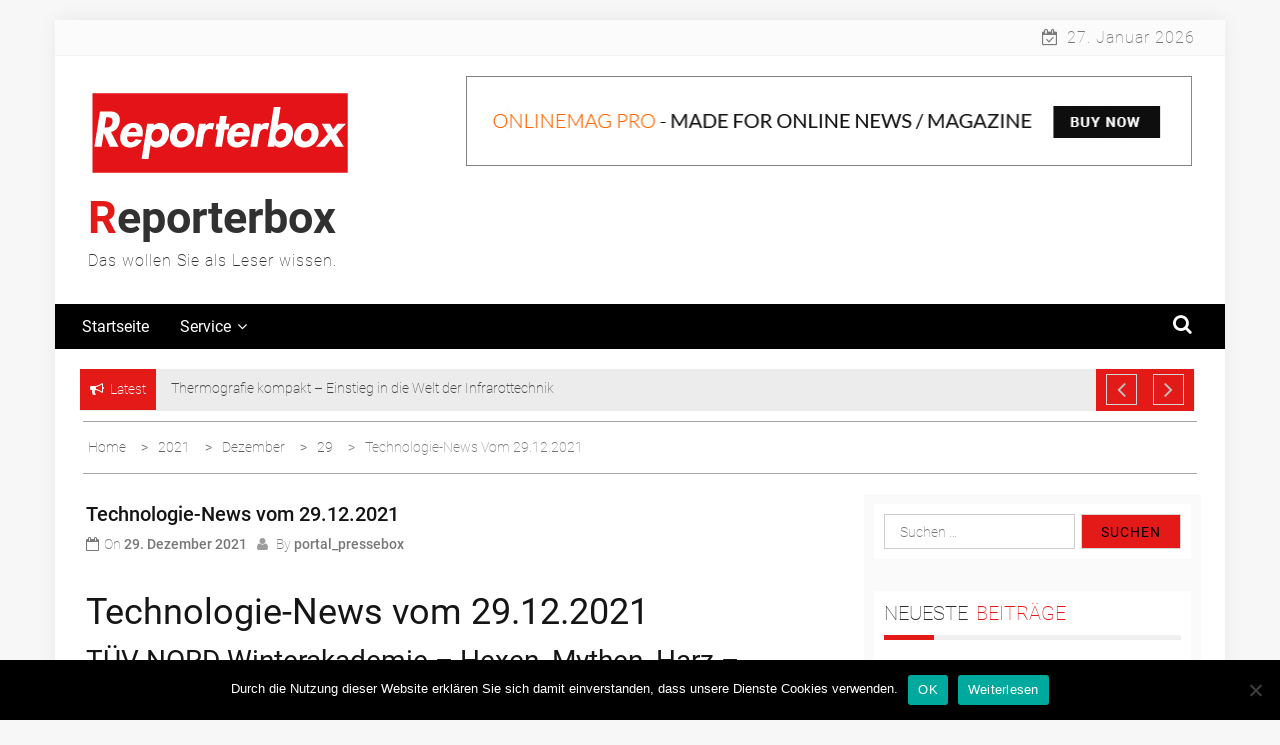

--- FILE ---
content_type: text/html; charset=UTF-8
request_url: https://www.reporterbox.de/2021/12/29/technologie-news-2021-12-29/
body_size: 18110
content:
<!DOCTYPE html>
<html lang="de">
<head>
<meta charset="UTF-8">
<meta name="viewport" content="width=device-width, initial-scale=1">
<link rel="profile" href="http://gmpg.org/xfn/11">
<link rel="pingback" href="https://www.reporterbox.de/xmlrpc.php">
<style type="text/css">
/*=====COLOR OPTION=====*/
/*Color*/
/*----------------------------------*/
/*background color*/ 
.top-header,
.site-header{
background-color: #ffffff;
}
section.wrapper-slider .slide-pager .cycle-pager-active,
section.wrapper-slider .slide-pager .cycle-pager-active:visited,
section.wrapper-slider .slide-pager .cycle-pager-active:hover,
section.wrapper-slider .slide-pager .cycle-pager-active:focus,
section.wrapper-slider .slide-pager .cycle-pager-active:active,
.title-divider,
.title-divider:visited,
.block-overlay-hover,
.block-overlay-hover:visited,
#gmaptoggle,
#gmaptoggle:visited,
.evision-back-to-top,
.evision-back-to-top:visited,
.search-form .search-submit,
.search-form .search-submit:visited,
.widget_calendar tbody a,
.widget_calendar tbody a:visited,
.wrap-portfolio .button.is-checked,
.button.button-outline:hover, 
.button.button-outline:focus, 
.button.button-outline:active,
.radius-thumb-holder,
.radius-thumb-holder:before,
.radius-thumb-holder:hover:before, 
.radius-thumb-holder:focus:before, 
.radius-thumb-holder:active:before,
#pbCloseBtn:hover:before,
.slide-pager .cycle-pager-active, 
.slick-dots .slick-active button,
.slide-pager span:hover,
.featurepost .latestpost-footer .moredetail a,
.featurepost .latestpost-footer .moredetail a:visited,
#load-wrap,
.back-tonav,
.back-tonav:visited,
.wrap-service .box-container .box-inner:hover .box-content, 
.wrap-service .box-container .box-inner:focus .box-content,
.top-header .noticebar .notice-title,
.top-header .timer,
.nav-buttons,
.widget .widgettitle:after,
.widget .widget-title:after,
.main-navigation.sec-main-navigation ul li.current_page_item:before,
.comments-area input[type="submit"],
a.category-more:hover,
a.category-more.odd-cat:hover,
.button.button-outline:hover,
.button.button-outline:focus,
.button.button-outline:active,
.button.button-outline:visited:hover,
.button.button-outline:visited:focus,
.button.button-outline:visited:active,
.tabs-menu li.current,
body.home.page h1.entry-title:before{
background-color: #8224e3;
}
.widget-title,
.widgettitle,
.wrapper-slider,
.flip-container .front,
.flip-container .back,
a.category-more.odd-cat:hover, a.category-more:hover,
a.category-more{
border-color: #8224e3; /*#2e5077*/
}
@media screen and (min-width: 768px){
.main-navigation .current_page_item > a:after,
.main-navigation .current-menu-item > a:after,
.main-navigation .current_page_ancestor > a:after,
.main-navigation li.active > a:after,
.main-navigation li.active > a:after,
.main-navigation li.active > a:after,
.main-navigation li.current_page_parent a:after {
background-color: #8224e3;
}
}
.latestpost-footer .moredetail a,
.latestpost-footer .moredetail a:visited,
span.i1,
p.card-title::first-letter,
span.i4,
.tagcloud a:hover,
.tagcloud a:focus,
.tagcloud a:before,
.posted-on a:hover,
.date a:hover,
.cat-links a:hover,
.tags-links a:hover,
.author a:hover,
.comments-link a:hover,
.edit-link a:hover,
.edit-link a:focus,
h1 a:hover,
h2 a:hover,
h3 a:hover,
h4 a:hover,
h5 a:hover,
h6 a:hover,
a:active,
a:hover,
.card:hover .card-title,
.site-header .wrapper-site-identity .site-title a:hover,
.search-holder .button-search:hover, .search-holder .button-search:hover i,
a.category-more{
color: #8224e3 !important;
}
/*Site identity / logo & tagline*/
.site-header .wrapper-site-identity .site-branding .site-title a,
.site-header .wrapper-site-identity .site-title a:visited,
.site-header .wrapper-site-identity .site-branding .site-description,
.page-inner-title .entry-header time {
color: #313131; /*#545C68*/
}
/*Primary*/
html, body, p, button, input, select, textarea, pre, code, kbd, tt, var, samp , .main-navigation a, search-input-holder .search-field,
.widget .widgettitle, .widget .widget-title,.par{
font-family: 'Roboto'; /*Lato*/
}
/*Site identity / logo & tagline*/
.site-header .wrapper-site-identity .site-description,
.site-header .wrapper-site-identity .site-title a, .site-header .wrapper-site-identity .site-description {
font-family: 'Roboto' !important; /*Lato*/
}
/*Title*/
h1, h1 a,
h2, h2 a,
h3, h3 a,
h4, h4 a,
h5, h5 a,
h6, h6 a,
.card p.card-title{
font-family: 'Roboto'; /*Lato*/
}
</style>
<meta name='robots' content='index, follow, max-image-preview:large, max-snippet:-1, max-video-preview:-1' />
<!-- This site is optimized with the Yoast SEO plugin v24.3 - https://yoast.com/wordpress/plugins/seo/ -->
<title>Technologie-News vom 29.12.2021 - Reporterbox</title>
<link rel="canonical" href="https://www.reporterbox.de/2021/12/29/technologie-news-2021-12-29/" />
<meta name="author" content="Portal PresseBox" />
<meta name="twitter:label1" content="Verfasst von" />
<meta name="twitter:data1" content="Portal PresseBox" />
<meta name="twitter:label2" content="Geschätzte Lesezeit" />
<meta name="twitter:data2" content="2 Minuten" />
<script type="application/ld+json" class="yoast-schema-graph">{"@context":"https://schema.org","@graph":[{"@type":"Article","@id":"https://www.reporterbox.de/2021/12/29/technologie-news-2021-12-29/#article","isPartOf":{"@id":"https://www.reporterbox.de/2021/12/29/technologie-news-2021-12-29/"},"author":{"name":"Portal PresseBox","@id":"https://www.reporterbox.de/#/schema/person/ed90b4832d2d92bd69a990719e628ea0"},"headline":"Technologie-News vom 29.12.2021","datePublished":"2021-12-28T23:00:00+00:00","dateModified":"2022-01-11T14:13:45+00:00","mainEntityOfPage":{"@id":"https://www.reporterbox.de/2021/12/29/technologie-news-2021-12-29/"},"wordCount":389,"publisher":{"@id":"https://www.reporterbox.de/#organization"},"articleSection":["Stellenangebote"],"inLanguage":"de"},{"@type":"WebPage","@id":"https://www.reporterbox.de/2021/12/29/technologie-news-2021-12-29/","url":"https://www.reporterbox.de/2021/12/29/technologie-news-2021-12-29/","name":"Technologie-News vom 29.12.2021 - Reporterbox","isPartOf":{"@id":"https://www.reporterbox.de/#website"},"datePublished":"2021-12-28T23:00:00+00:00","dateModified":"2022-01-11T14:13:45+00:00","breadcrumb":{"@id":"https://www.reporterbox.de/2021/12/29/technologie-news-2021-12-29/#breadcrumb"},"inLanguage":"de","potentialAction":[{"@type":"ReadAction","target":["https://www.reporterbox.de/2021/12/29/technologie-news-2021-12-29/"]}]},{"@type":"BreadcrumbList","@id":"https://www.reporterbox.de/2021/12/29/technologie-news-2021-12-29/#breadcrumb","itemListElement":[{"@type":"ListItem","position":1,"name":"Startseite","item":"https://www.reporterbox.de/"},{"@type":"ListItem","position":2,"name":"Technologie-News vom 29.12.2021"}]},{"@type":"WebSite","@id":"https://www.reporterbox.de/#website","url":"https://www.reporterbox.de/","name":"Reporterbox","description":"Das wollen Sie als Leser wissen.","publisher":{"@id":"https://www.reporterbox.de/#organization"},"potentialAction":[{"@type":"SearchAction","target":{"@type":"EntryPoint","urlTemplate":"https://www.reporterbox.de/?s={search_term_string}"},"query-input":{"@type":"PropertyValueSpecification","valueRequired":true,"valueName":"search_term_string"}}],"inLanguage":"de"},{"@type":"Organization","@id":"https://www.reporterbox.de/#organization","name":"Reporterbox","url":"https://www.reporterbox.de/","logo":{"@type":"ImageObject","inLanguage":"de","@id":"https://www.reporterbox.de/#/schema/logo/image/","url":"https://www.reporterbox.de/wp-content/uploads/sites/18/2017/10/cropped-logo.png","contentUrl":"https://www.reporterbox.de/wp-content/uploads/sites/18/2017/10/cropped-logo.png","width":262,"height":94,"caption":"Reporterbox"},"image":{"@id":"https://www.reporterbox.de/#/schema/logo/image/"}},{"@type":"Person","@id":"https://www.reporterbox.de/#/schema/person/ed90b4832d2d92bd69a990719e628ea0","name":"Portal PresseBox","image":{"@type":"ImageObject","inLanguage":"de","@id":"https://www.reporterbox.de/#/schema/person/image/","url":"https://secure.gravatar.com/avatar/ba81009e42d78595720cb330b9bfbcba?s=96&d=mm&r=g","contentUrl":"https://secure.gravatar.com/avatar/ba81009e42d78595720cb330b9bfbcba?s=96&d=mm&r=g","caption":"Portal PresseBox"},"url":"https://www.reporterbox.de/author/portal_pressebox/"}]}</script>
<!-- / Yoast SEO plugin. -->
<!-- Hubbub v.1.35.1 https://morehubbub.com/ -->
<meta property="og:locale" content="de_DE" />
<meta property="og:type" content="article" />
<meta property="og:title" content="Technologie-News vom 29.12.2021" />
<meta property="og:description" content="Technologie-News vom 29.12.2021 TÜV NORD Winterakademie - Hexen, Mythen, Harz – Kompetenz durch Weitblick Goslar, Braunlage, und Bad Harzburg – wir haben die schönsten Flecken im Harz für Sie ausgesucht: Tagsüber qualifizieren Sie sich, erhalten" />
<meta property="og:url" content="https://www.reporterbox.de/2021/12/29/technologie-news-2021-12-29/" />
<meta property="og:site_name" content="Reporterbox" />
<meta property="og:updated_time" content="2022-01-11T15:13:45+00:00" />
<meta property="article:published_time" content="2021-12-29T00:00:00+00:00" />
<meta property="article:modified_time" content="2022-01-11T15:13:45+00:00" />
<meta name="twitter:card" content="summary_large_image" />
<meta name="twitter:title" content="Technologie-News vom 29.12.2021" />
<meta name="twitter:description" content="Technologie-News vom 29.12.2021 TÜV NORD Winterakademie - Hexen, Mythen, Harz – Kompetenz durch Weitblick Goslar, Braunlage, und Bad Harzburg – wir haben die schönsten Flecken im Harz für Sie ausgesucht: Tagsüber qualifizieren Sie sich, erhalten" />
<meta class="flipboard-article" content="Technologie-News vom 29.12.2021 TÜV NORD Winterakademie - Hexen, Mythen, Harz – Kompetenz durch Weitblick Goslar, Braunlage, und Bad Harzburg – wir haben die schönsten Flecken im Harz für Sie ausgesucht: Tagsüber qualifizieren Sie sich, erhalten" />
<!-- Hubbub v.1.35.1 https://morehubbub.com/ -->
<link rel="alternate" type="application/rss+xml" title="Reporterbox &raquo; Feed" href="https://www.reporterbox.de/feed/" />
<script type="text/javascript">
/* <![CDATA[ */
window._wpemojiSettings = {"baseUrl":"https:\/\/s.w.org\/images\/core\/emoji\/15.0.3\/72x72\/","ext":".png","svgUrl":"https:\/\/s.w.org\/images\/core\/emoji\/15.0.3\/svg\/","svgExt":".svg","source":{"concatemoji":"https:\/\/www.reporterbox.de\/wp-includes\/js\/wp-emoji-release.min.js?ver=6.5.7"}};
/*! This file is auto-generated */
!function(i,n){var o,s,e;function c(e){try{var t={supportTests:e,timestamp:(new Date).valueOf()};sessionStorage.setItem(o,JSON.stringify(t))}catch(e){}}function p(e,t,n){e.clearRect(0,0,e.canvas.width,e.canvas.height),e.fillText(t,0,0);var t=new Uint32Array(e.getImageData(0,0,e.canvas.width,e.canvas.height).data),r=(e.clearRect(0,0,e.canvas.width,e.canvas.height),e.fillText(n,0,0),new Uint32Array(e.getImageData(0,0,e.canvas.width,e.canvas.height).data));return t.every(function(e,t){return e===r[t]})}function u(e,t,n){switch(t){case"flag":return n(e,"\ud83c\udff3\ufe0f\u200d\u26a7\ufe0f","\ud83c\udff3\ufe0f\u200b\u26a7\ufe0f")?!1:!n(e,"\ud83c\uddfa\ud83c\uddf3","\ud83c\uddfa\u200b\ud83c\uddf3")&&!n(e,"\ud83c\udff4\udb40\udc67\udb40\udc62\udb40\udc65\udb40\udc6e\udb40\udc67\udb40\udc7f","\ud83c\udff4\u200b\udb40\udc67\u200b\udb40\udc62\u200b\udb40\udc65\u200b\udb40\udc6e\u200b\udb40\udc67\u200b\udb40\udc7f");case"emoji":return!n(e,"\ud83d\udc26\u200d\u2b1b","\ud83d\udc26\u200b\u2b1b")}return!1}function f(e,t,n){var r="undefined"!=typeof WorkerGlobalScope&&self instanceof WorkerGlobalScope?new OffscreenCanvas(300,150):i.createElement("canvas"),a=r.getContext("2d",{willReadFrequently:!0}),o=(a.textBaseline="top",a.font="600 32px Arial",{});return e.forEach(function(e){o[e]=t(a,e,n)}),o}function t(e){var t=i.createElement("script");t.src=e,t.defer=!0,i.head.appendChild(t)}"undefined"!=typeof Promise&&(o="wpEmojiSettingsSupports",s=["flag","emoji"],n.supports={everything:!0,everythingExceptFlag:!0},e=new Promise(function(e){i.addEventListener("DOMContentLoaded",e,{once:!0})}),new Promise(function(t){var n=function(){try{var e=JSON.parse(sessionStorage.getItem(o));if("object"==typeof e&&"number"==typeof e.timestamp&&(new Date).valueOf()<e.timestamp+604800&&"object"==typeof e.supportTests)return e.supportTests}catch(e){}return null}();if(!n){if("undefined"!=typeof Worker&&"undefined"!=typeof OffscreenCanvas&&"undefined"!=typeof URL&&URL.createObjectURL&&"undefined"!=typeof Blob)try{var e="postMessage("+f.toString()+"("+[JSON.stringify(s),u.toString(),p.toString()].join(",")+"));",r=new Blob([e],{type:"text/javascript"}),a=new Worker(URL.createObjectURL(r),{name:"wpTestEmojiSupports"});return void(a.onmessage=function(e){c(n=e.data),a.terminate(),t(n)})}catch(e){}c(n=f(s,u,p))}t(n)}).then(function(e){for(var t in e)n.supports[t]=e[t],n.supports.everything=n.supports.everything&&n.supports[t],"flag"!==t&&(n.supports.everythingExceptFlag=n.supports.everythingExceptFlag&&n.supports[t]);n.supports.everythingExceptFlag=n.supports.everythingExceptFlag&&!n.supports.flag,n.DOMReady=!1,n.readyCallback=function(){n.DOMReady=!0}}).then(function(){return e}).then(function(){var e;n.supports.everything||(n.readyCallback(),(e=n.source||{}).concatemoji?t(e.concatemoji):e.wpemoji&&e.twemoji&&(t(e.twemoji),t(e.wpemoji)))}))}((window,document),window._wpemojiSettings);
/* ]]> */
</script>
<style id='wp-emoji-styles-inline-css' type='text/css'>
img.wp-smiley, img.emoji {
display: inline !important;
border: none !important;
box-shadow: none !important;
height: 1em !important;
width: 1em !important;
margin: 0 0.07em !important;
vertical-align: -0.1em !important;
background: none !important;
padding: 0 !important;
}
</style>
<link rel='stylesheet' id='wp-block-library-css' href='//www.reporterbox.de/wp-content/cache/www.reporterbox.de/wpfc-minified/793eavc9/8ebyy.css' type='text/css' media='all' />
<style id='wp-block-library-theme-inline-css' type='text/css'>
.wp-block-audio figcaption{color:#555;font-size:13px;text-align:center}.is-dark-theme .wp-block-audio figcaption{color:#ffffffa6}.wp-block-audio{margin:0 0 1em}.wp-block-code{border:1px solid #ccc;border-radius:4px;font-family:Menlo,Consolas,monaco,monospace;padding:.8em 1em}.wp-block-embed figcaption{color:#555;font-size:13px;text-align:center}.is-dark-theme .wp-block-embed figcaption{color:#ffffffa6}.wp-block-embed{margin:0 0 1em}.blocks-gallery-caption{color:#555;font-size:13px;text-align:center}.is-dark-theme .blocks-gallery-caption{color:#ffffffa6}.wp-block-image figcaption{color:#555;font-size:13px;text-align:center}.is-dark-theme .wp-block-image figcaption{color:#ffffffa6}.wp-block-image{margin:0 0 1em}.wp-block-pullquote{border-bottom:4px solid;border-top:4px solid;color:currentColor;margin-bottom:1.75em}.wp-block-pullquote cite,.wp-block-pullquote footer,.wp-block-pullquote__citation{color:currentColor;font-size:.8125em;font-style:normal;text-transform:uppercase}.wp-block-quote{border-left:.25em solid;margin:0 0 1.75em;padding-left:1em}.wp-block-quote cite,.wp-block-quote footer{color:currentColor;font-size:.8125em;font-style:normal;position:relative}.wp-block-quote.has-text-align-right{border-left:none;border-right:.25em solid;padding-left:0;padding-right:1em}.wp-block-quote.has-text-align-center{border:none;padding-left:0}.wp-block-quote.is-large,.wp-block-quote.is-style-large,.wp-block-quote.is-style-plain{border:none}.wp-block-search .wp-block-search__label{font-weight:700}.wp-block-search__button{border:1px solid #ccc;padding:.375em .625em}:where(.wp-block-group.has-background){padding:1.25em 2.375em}.wp-block-separator.has-css-opacity{opacity:.4}.wp-block-separator{border:none;border-bottom:2px solid;margin-left:auto;margin-right:auto}.wp-block-separator.has-alpha-channel-opacity{opacity:1}.wp-block-separator:not(.is-style-wide):not(.is-style-dots){width:100px}.wp-block-separator.has-background:not(.is-style-dots){border-bottom:none;height:1px}.wp-block-separator.has-background:not(.is-style-wide):not(.is-style-dots){height:2px}.wp-block-table{margin:0 0 1em}.wp-block-table td,.wp-block-table th{word-break:normal}.wp-block-table figcaption{color:#555;font-size:13px;text-align:center}.is-dark-theme .wp-block-table figcaption{color:#ffffffa6}.wp-block-video figcaption{color:#555;font-size:13px;text-align:center}.is-dark-theme .wp-block-video figcaption{color:#ffffffa6}.wp-block-video{margin:0 0 1em}.wp-block-template-part.has-background{margin-bottom:0;margin-top:0;padding:1.25em 2.375em}
</style>
<style id='classic-theme-styles-inline-css' type='text/css'>
/*! This file is auto-generated */
.wp-block-button__link{color:#fff;background-color:#32373c;border-radius:9999px;box-shadow:none;text-decoration:none;padding:calc(.667em + 2px) calc(1.333em + 2px);font-size:1.125em}.wp-block-file__button{background:#32373c;color:#fff;text-decoration:none}
</style>
<style id='global-styles-inline-css' type='text/css'>
body{--wp--preset--color--black: #000000;--wp--preset--color--cyan-bluish-gray: #abb8c3;--wp--preset--color--white: #ffffff;--wp--preset--color--pale-pink: #f78da7;--wp--preset--color--vivid-red: #cf2e2e;--wp--preset--color--luminous-vivid-orange: #ff6900;--wp--preset--color--luminous-vivid-amber: #fcb900;--wp--preset--color--light-green-cyan: #7bdcb5;--wp--preset--color--vivid-green-cyan: #00d084;--wp--preset--color--pale-cyan-blue: #8ed1fc;--wp--preset--color--vivid-cyan-blue: #0693e3;--wp--preset--color--vivid-purple: #9b51e0;--wp--preset--gradient--vivid-cyan-blue-to-vivid-purple: linear-gradient(135deg,rgba(6,147,227,1) 0%,rgb(155,81,224) 100%);--wp--preset--gradient--light-green-cyan-to-vivid-green-cyan: linear-gradient(135deg,rgb(122,220,180) 0%,rgb(0,208,130) 100%);--wp--preset--gradient--luminous-vivid-amber-to-luminous-vivid-orange: linear-gradient(135deg,rgba(252,185,0,1) 0%,rgba(255,105,0,1) 100%);--wp--preset--gradient--luminous-vivid-orange-to-vivid-red: linear-gradient(135deg,rgba(255,105,0,1) 0%,rgb(207,46,46) 100%);--wp--preset--gradient--very-light-gray-to-cyan-bluish-gray: linear-gradient(135deg,rgb(238,238,238) 0%,rgb(169,184,195) 100%);--wp--preset--gradient--cool-to-warm-spectrum: linear-gradient(135deg,rgb(74,234,220) 0%,rgb(151,120,209) 20%,rgb(207,42,186) 40%,rgb(238,44,130) 60%,rgb(251,105,98) 80%,rgb(254,248,76) 100%);--wp--preset--gradient--blush-light-purple: linear-gradient(135deg,rgb(255,206,236) 0%,rgb(152,150,240) 100%);--wp--preset--gradient--blush-bordeaux: linear-gradient(135deg,rgb(254,205,165) 0%,rgb(254,45,45) 50%,rgb(107,0,62) 100%);--wp--preset--gradient--luminous-dusk: linear-gradient(135deg,rgb(255,203,112) 0%,rgb(199,81,192) 50%,rgb(65,88,208) 100%);--wp--preset--gradient--pale-ocean: linear-gradient(135deg,rgb(255,245,203) 0%,rgb(182,227,212) 50%,rgb(51,167,181) 100%);--wp--preset--gradient--electric-grass: linear-gradient(135deg,rgb(202,248,128) 0%,rgb(113,206,126) 100%);--wp--preset--gradient--midnight: linear-gradient(135deg,rgb(2,3,129) 0%,rgb(40,116,252) 100%);--wp--preset--font-size--small: 13px;--wp--preset--font-size--medium: 20px;--wp--preset--font-size--large: 36px;--wp--preset--font-size--x-large: 42px;--wp--preset--spacing--20: 0.44rem;--wp--preset--spacing--30: 0.67rem;--wp--preset--spacing--40: 1rem;--wp--preset--spacing--50: 1.5rem;--wp--preset--spacing--60: 2.25rem;--wp--preset--spacing--70: 3.38rem;--wp--preset--spacing--80: 5.06rem;--wp--preset--shadow--natural: 6px 6px 9px rgba(0, 0, 0, 0.2);--wp--preset--shadow--deep: 12px 12px 50px rgba(0, 0, 0, 0.4);--wp--preset--shadow--sharp: 6px 6px 0px rgba(0, 0, 0, 0.2);--wp--preset--shadow--outlined: 6px 6px 0px -3px rgba(255, 255, 255, 1), 6px 6px rgba(0, 0, 0, 1);--wp--preset--shadow--crisp: 6px 6px 0px rgba(0, 0, 0, 1);}:where(.is-layout-flex){gap: 0.5em;}:where(.is-layout-grid){gap: 0.5em;}body .is-layout-flex{display: flex;}body .is-layout-flex{flex-wrap: wrap;align-items: center;}body .is-layout-flex > *{margin: 0;}body .is-layout-grid{display: grid;}body .is-layout-grid > *{margin: 0;}:where(.wp-block-columns.is-layout-flex){gap: 2em;}:where(.wp-block-columns.is-layout-grid){gap: 2em;}:where(.wp-block-post-template.is-layout-flex){gap: 1.25em;}:where(.wp-block-post-template.is-layout-grid){gap: 1.25em;}.has-black-color{color: var(--wp--preset--color--black) !important;}.has-cyan-bluish-gray-color{color: var(--wp--preset--color--cyan-bluish-gray) !important;}.has-white-color{color: var(--wp--preset--color--white) !important;}.has-pale-pink-color{color: var(--wp--preset--color--pale-pink) !important;}.has-vivid-red-color{color: var(--wp--preset--color--vivid-red) !important;}.has-luminous-vivid-orange-color{color: var(--wp--preset--color--luminous-vivid-orange) !important;}.has-luminous-vivid-amber-color{color: var(--wp--preset--color--luminous-vivid-amber) !important;}.has-light-green-cyan-color{color: var(--wp--preset--color--light-green-cyan) !important;}.has-vivid-green-cyan-color{color: var(--wp--preset--color--vivid-green-cyan) !important;}.has-pale-cyan-blue-color{color: var(--wp--preset--color--pale-cyan-blue) !important;}.has-vivid-cyan-blue-color{color: var(--wp--preset--color--vivid-cyan-blue) !important;}.has-vivid-purple-color{color: var(--wp--preset--color--vivid-purple) !important;}.has-black-background-color{background-color: var(--wp--preset--color--black) !important;}.has-cyan-bluish-gray-background-color{background-color: var(--wp--preset--color--cyan-bluish-gray) !important;}.has-white-background-color{background-color: var(--wp--preset--color--white) !important;}.has-pale-pink-background-color{background-color: var(--wp--preset--color--pale-pink) !important;}.has-vivid-red-background-color{background-color: var(--wp--preset--color--vivid-red) !important;}.has-luminous-vivid-orange-background-color{background-color: var(--wp--preset--color--luminous-vivid-orange) !important;}.has-luminous-vivid-amber-background-color{background-color: var(--wp--preset--color--luminous-vivid-amber) !important;}.has-light-green-cyan-background-color{background-color: var(--wp--preset--color--light-green-cyan) !important;}.has-vivid-green-cyan-background-color{background-color: var(--wp--preset--color--vivid-green-cyan) !important;}.has-pale-cyan-blue-background-color{background-color: var(--wp--preset--color--pale-cyan-blue) !important;}.has-vivid-cyan-blue-background-color{background-color: var(--wp--preset--color--vivid-cyan-blue) !important;}.has-vivid-purple-background-color{background-color: var(--wp--preset--color--vivid-purple) !important;}.has-black-border-color{border-color: var(--wp--preset--color--black) !important;}.has-cyan-bluish-gray-border-color{border-color: var(--wp--preset--color--cyan-bluish-gray) !important;}.has-white-border-color{border-color: var(--wp--preset--color--white) !important;}.has-pale-pink-border-color{border-color: var(--wp--preset--color--pale-pink) !important;}.has-vivid-red-border-color{border-color: var(--wp--preset--color--vivid-red) !important;}.has-luminous-vivid-orange-border-color{border-color: var(--wp--preset--color--luminous-vivid-orange) !important;}.has-luminous-vivid-amber-border-color{border-color: var(--wp--preset--color--luminous-vivid-amber) !important;}.has-light-green-cyan-border-color{border-color: var(--wp--preset--color--light-green-cyan) !important;}.has-vivid-green-cyan-border-color{border-color: var(--wp--preset--color--vivid-green-cyan) !important;}.has-pale-cyan-blue-border-color{border-color: var(--wp--preset--color--pale-cyan-blue) !important;}.has-vivid-cyan-blue-border-color{border-color: var(--wp--preset--color--vivid-cyan-blue) !important;}.has-vivid-purple-border-color{border-color: var(--wp--preset--color--vivid-purple) !important;}.has-vivid-cyan-blue-to-vivid-purple-gradient-background{background: var(--wp--preset--gradient--vivid-cyan-blue-to-vivid-purple) !important;}.has-light-green-cyan-to-vivid-green-cyan-gradient-background{background: var(--wp--preset--gradient--light-green-cyan-to-vivid-green-cyan) !important;}.has-luminous-vivid-amber-to-luminous-vivid-orange-gradient-background{background: var(--wp--preset--gradient--luminous-vivid-amber-to-luminous-vivid-orange) !important;}.has-luminous-vivid-orange-to-vivid-red-gradient-background{background: var(--wp--preset--gradient--luminous-vivid-orange-to-vivid-red) !important;}.has-very-light-gray-to-cyan-bluish-gray-gradient-background{background: var(--wp--preset--gradient--very-light-gray-to-cyan-bluish-gray) !important;}.has-cool-to-warm-spectrum-gradient-background{background: var(--wp--preset--gradient--cool-to-warm-spectrum) !important;}.has-blush-light-purple-gradient-background{background: var(--wp--preset--gradient--blush-light-purple) !important;}.has-blush-bordeaux-gradient-background{background: var(--wp--preset--gradient--blush-bordeaux) !important;}.has-luminous-dusk-gradient-background{background: var(--wp--preset--gradient--luminous-dusk) !important;}.has-pale-ocean-gradient-background{background: var(--wp--preset--gradient--pale-ocean) !important;}.has-electric-grass-gradient-background{background: var(--wp--preset--gradient--electric-grass) !important;}.has-midnight-gradient-background{background: var(--wp--preset--gradient--midnight) !important;}.has-small-font-size{font-size: var(--wp--preset--font-size--small) !important;}.has-medium-font-size{font-size: var(--wp--preset--font-size--medium) !important;}.has-large-font-size{font-size: var(--wp--preset--font-size--large) !important;}.has-x-large-font-size{font-size: var(--wp--preset--font-size--x-large) !important;}
.wp-block-navigation a:where(:not(.wp-element-button)){color: inherit;}
:where(.wp-block-post-template.is-layout-flex){gap: 1.25em;}:where(.wp-block-post-template.is-layout-grid){gap: 1.25em;}
:where(.wp-block-columns.is-layout-flex){gap: 2em;}:where(.wp-block-columns.is-layout-grid){gap: 2em;}
.wp-block-pullquote{font-size: 1.5em;line-height: 1.6;}
</style>
<link rel='stylesheet' id='cookie-notice-front-css' href='//www.reporterbox.de/wp-content/cache/www.reporterbox.de/wpfc-minified/joquit6y/8ebyz.css' type='text/css' media='all' />
<link rel='stylesheet' id='topicportal-remote-canonicals-frontend-css' href='//www.reporterbox.de/wp-content/plugins/topicportal-remote-canonicals/assets/css/frontend.css?ver=1.0.0' type='text/css' media='all' />
<link rel='stylesheet' id='jquery-slick-css-css' href='//www.reporterbox.de/wp-content/cache/www.reporterbox.de/wpfc-minified/edl09y9s/8ebyy.css' type='text/css' media='all' />
<link rel='stylesheet' id='onlinemag-style-css' href='//www.reporterbox.de/wp-content/cache/www.reporterbox.de/wpfc-minified/l0vpk4jn/8ebyy.css' type='text/css' media='all' />
<link rel='stylesheet' id='onlinemag-google-fonts-css' href='//www.reporterbox.de/wp-content/cache/www.reporterbox.de/wpfc-minified/d47pjh7e/8ebyy.css' type='text/css' media='all' />
<link rel='stylesheet' id='widget-css' href='//www.reporterbox.de/wp-content/cache/www.reporterbox.de/wpfc-minified/jlo4e0qz/8ebyy.css' type='text/css' media='all' />
<link rel="preload" class="mv-grow-style" href="https://www.reporterbox.de/wp-content/plugins/social-pug/assets/dist/style-frontend-pro.css?ver=1.35.1" as="style"><noscript><link rel='stylesheet' id='dpsp-frontend-style-pro-css' href='//www.reporterbox.de/wp-content/cache/www.reporterbox.de/wpfc-minified/dec12xa8/8ebyy.css' type='text/css' media='all' />
</noscript><script type="text/javascript" id="cookie-notice-front-js-before">
/* <![CDATA[ */
var cnArgs = {"ajaxUrl":"https:\/\/www.reporterbox.de\/wp-admin\/admin-ajax.php","nonce":"f244a19ce8","hideEffect":"fade","position":"bottom","onScroll":false,"onScrollOffset":100,"onClick":false,"cookieName":"cookie_notice_accepted","cookieTime":2592000,"cookieTimeRejected":2592000,"globalCookie":false,"redirection":false,"cache":false,"revokeCookies":false,"revokeCookiesOpt":"automatic"};
/* ]]> */
</script>
<script type="text/javascript" src="https://www.reporterbox.de/wp-content/plugins/cookie-notice/js/front.min.js?ver=2.5.7" id="cookie-notice-front-js"></script>
<script type="text/javascript" src="https://www.reporterbox.de/wp-includes/js/jquery/jquery.min.js?ver=3.7.1" id="jquery-core-js"></script>
<script type="text/javascript" src="https://www.reporterbox.de/wp-includes/js/jquery/jquery-migrate.min.js?ver=3.4.1" id="jquery-migrate-js"></script>
<link rel="https://api.w.org/" href="https://www.reporterbox.de/wp-json/" /><link rel="alternate" type="application/json" href="https://www.reporterbox.de/wp-json/wp/v2/posts/114482" /><link rel="EditURI" type="application/rsd+xml" title="RSD" href="https://www.reporterbox.de/xmlrpc.php?rsd" />
<meta name="generator" content="WordPress 6.5.7" />
<link rel='shortlink' href='https://www.reporterbox.de/?p=114482' />
<link rel="alternate" type="application/json+oembed" href="https://www.reporterbox.de/wp-json/oembed/1.0/embed?url=https%3A%2F%2Fwww.reporterbox.de%2F2021%2F12%2F29%2Ftechnologie-news-2021-12-29%2F" />
<link rel="alternate" type="text/xml+oembed" href="https://www.reporterbox.de/wp-json/oembed/1.0/embed?url=https%3A%2F%2Fwww.reporterbox.de%2F2021%2F12%2F29%2Ftechnologie-news-2021-12-29%2F&#038;format=xml" />
<script type="text/javascript">
var jQueryMigrateHelperHasSentDowngrade = false;
window.onerror = function( msg, url, line, col, error ) {
// Break out early, do not processing if a downgrade reqeust was already sent.
if ( jQueryMigrateHelperHasSentDowngrade ) {
return true;
}
var xhr = new XMLHttpRequest();
var nonce = 'e132e82376';
var jQueryFunctions = [
'andSelf',
'browser',
'live',
'boxModel',
'support.boxModel',
'size',
'swap',
'clean',
'sub',
];
var match_pattern = /\)\.(.+?) is not a function/;
var erroredFunction = msg.match( match_pattern );
// If there was no matching functions, do not try to downgrade.
if ( null === erroredFunction || typeof erroredFunction !== 'object' || typeof erroredFunction[1] === "undefined" || -1 === jQueryFunctions.indexOf( erroredFunction[1] ) ) {
return true;
}
// Set that we've now attempted a downgrade request.
jQueryMigrateHelperHasSentDowngrade = true;
xhr.open( 'POST', 'https://www.reporterbox.de/wp-admin/admin-ajax.php' );
xhr.setRequestHeader( 'Content-Type', 'application/x-www-form-urlencoded' );
xhr.onload = function () {
var response,
reload = false;
if ( 200 === xhr.status ) {
try {
response = JSON.parse( xhr.response );
reload = response.data.reload;
} catch ( e ) {
reload = false;
}
}
// Automatically reload the page if a deprecation caused an automatic downgrade, ensure visitors get the best possible experience.
if ( reload ) {
location.reload();
}
};
xhr.send( encodeURI( 'action=jquery-migrate-downgrade-version&_wpnonce=' + nonce ) );
// Suppress error alerts in older browsers
return true;
}
</script>
<meta name="hubbub-info" description="Hubbub 1.35.1">		<style type="text/css" id="wp-custom-css">
/*
Füge deinen eigenen CSS-Code nach diesem Kommentar hinter dem abschließenden Schrägstrich ein. 
Klicke auf das Hilfe-Symbol oben, um mehr zu erfahren.
*/
.pb-boilerplate,
.pb-company,
.pb-contacts,
.pb-links,
.pb-disclaimer {
margin-top: 20px;
}
.pb-contact-item
{
margin-bottom: 10px;
}
.pb-contact-item:first
{
margin-bottom: 0;
}
.pb-boilerplate > div:first-of-type,
.pb-company > div:first-of-type,
.pb-contacts > div:first-of-type,
.pb-links > div:first-of-type
{
font-weight: bold;
}
.pb-company{
padding: 10px 20px;
margin-bottom: 20px;
border: 1px solid #dbdada;
}
.pb-disclaimer{
font-style: italic;
font-size: smaller;
color: #444;
background-color: #f5f5f5;
padding: 10px 20px;
margin-bottom: 20px;
}
.site-info{
visibility:hidden;
}
.xs-12.col-sm-6. col-md-6:after{
content:"Copyright © Reporterbox";
}
section.wrapper-slider .slide-pager .cycle-pager-active, section.wrapper-slider .slide-pager .cycle-pager-active:visited, section.wrapper-slider .slide-pager .cycle-pager-active:hover, section.wrapper-slider .slide-pager .cycle-pager-active:focus, section.wrapper-slider .slide-pager .cycle-pager-active:active, .title-divider, .title-divider:visited, .block-overlay-hover, .block-overlay-hover:visited, #gmaptoggle, #gmaptoggle:visited, .evision-back-to-top, .evision-back-to-top:visited, .search-form .search-submit, .search-form .search-submit:visited, .widget_calendar tbody a, .widget_calendar tbody a:visited, .wrap-portfolio .button.is-checked, .button.button-outline:hover, .button.button-outline:focus, .button.button-outline:active, .radius-thumb-holder, .radius-thumb-holder:before, .radius-thumb-holder:hover:before, .radius-thumb-holder:focus:before, .radius-thumb-holder:active:before, #pbCloseBtn:hover:before, .slide-pager .cycle-pager-active, .slick-dots .slick-active button, .slide-pager span:hover, .featurepost .latestpost-footer .moredetail a, .featurepost .latestpost-footer .moredetail a:visited, #load-wrap, .back-tonav, .back-tonav:visited, .wrap-service .box-container .box-inner:hover .box-content, .wrap-service .box-container .box-inner:focus .box-content, .search-holder .search-bg.search-open form, .top-header .noticebar .notice-title, .top-header .timer, .nav-buttons, .widget .widgettitle:after, .widget .widget-title:after, .widget input.search-submit, .widget .search-form .search-submit, .widget .search-form .search-submit:focus, .main-navigation.sec-main-navigation ul li.current_page_item:before, .comments-area input[type="submit"], header.wrapper.top-header .controls, a.category-more, a.category-more.odd-cat, .button.button-outline:hover, .button.button-outline:focus, .button.button-outline:active, .button.button-outline:visited:hover, .button.button-outline:visited:focus, .button.button-outline:visited:active {
background-color: #e41a18;
}
.latestpost-footer .moredetail a, .latestpost-footer .moredetail a:visited, span.i1, .site-title::first-letter, p.card-title::first-letter, span.i4, .tagcloud a:hover, .tagcloud a:focus, .tagcloud a:before, .posted-on a:hover, .date a:hover, .cat-links a:hover, .tags-links a:hover, .author a:hover, .comments-link a:hover, .edit-link a:hover, .edit-link a:focus, h1 a:hover, h2 a:hover, h3 a:hover, h4 a:hover, h5 a:hover, h6 a:hover, a:active, a:hover, .card:hover .card-title, .site-header .wrapper-site-identity .site-title a:hover, .search-holder .button-search:hover, .search-holder .button-search:hover i {
color: #e41a18!important;
}
#block-3 { 	border: solid 2px #eee;}
#block-3 p{ color:#000;}		</style>
<style id="sccss"></style>
</head>
<body class="post-template-default single single-post postid-114482 single-format-standard wp-custom-logo wp-embed-responsive cookies-not-set evision-right-sidebar group-blog">
<div id="page" class="site container clearfix">
<a class="skip-link screen-reader-text" href="#content">Skip to content</a>
<div class="col-xs-12 col-sm-12 col-md-12 top-header-right">
<div class="timer col-md-6 col-xs-12 col-sm-6">
27. Januar 2026            </div>
</div>
<header id="masthead" class="wrapper wrap-head site-header">
<div class="wrapper wrapper-site-identity">
<div class="container">
<div class="row">
<div class="col-xs-12 col-sm-12 col-md-4">
<div class="site-branding">
<a href="https://www.reporterbox.de/" class="custom-logo-link" rel="home" data-wpel-link="internal"><img width="262" height="94" src="https://www.reporterbox.de/wp-content/uploads/sites/18/2017/10/cropped-logo.png" class="custom-logo" alt="Reporterbox" decoding="async" /></a>                                                                <p class="site-title"><a href="https://www.reporterbox.de/" rel="home" data-wpel-link="internal">Reporterbox</a></p>
<p class="site-description">Das wollen Sie als Leser wissen.</p>
</div><!-- .site-branding -->
</div>
<div class="col-xs-12 col-sm-12 col-md-8">
<div class="ads-section header-right">
<a href="#">
<img src="https://www.reporterbox.de/wp-content/themes/onlinemag/assets/images/banner-add.png">
</a>
</div>
</div>
</div>
</div>
</div>
</header><!-- #masthead -->
<nav class="wrapper wrap-nav">
<div class="container">
<div class="wrap-inner">
<div class="sec-menu">
<nav id="sec-site-navigation" class="main-navigation sec-main-navigation" role="navigation" aria-label="secondary-menu">
<div class="menu-menu-container"><ul id="primary-menu" class="primary-menu"><li id="menu-item-5275" class="menu-item menu-item-type-custom menu-item-object-custom menu-item-home menu-item-5275"><a href="https://www.reporterbox.de" data-wpel-link="internal">Startseite</a></li>
<li id="menu-item-5274" class="menu-item menu-item-type-custom menu-item-object-custom menu-item-has-children menu-item-5274"><a href="https://www.reporterbox.de/kontakt" data-wpel-link="internal">Service</a>
<ul class="sub-menu">
<li id="menu-item-5273" class="menu-item menu-item-type-post_type menu-item-object-page menu-item-5273"><a href="https://www.reporterbox.de/impressum/" data-wpel-link="internal">Impressum</a></li>
<li id="menu-item-5272" class="menu-item menu-item-type-post_type menu-item-object-page menu-item-5272"><a href="https://www.reporterbox.de/kontakt/" data-wpel-link="internal">Kontakt</a></li>
<li id="menu-item-163730" class="menu-item menu-item-type-post_type menu-item-object-page menu-item-163730"><a href="https://www.reporterbox.de/datenschutzerklaerung/" data-wpel-link="internal">Datenschutzerklärung</a></li>
</ul>
</li>
</ul></div>                    </nav><!-- #site-navigation -->
<div class="nav-holder">
<button id="sec-menu-toggle" class="menu-toggle" aria-controls="secondary-menu" aria-expanded="false"><span class="fa fa-bars"></span></button>
<div id="sec-site-header-menu" class="site-header-menu">
<div class="container">
<div class="row">                                   
<div class="col-xs-12 col-sm-12 col-md-12">
<nav id="sec-site-navigation-mobile" class="main-navigation sec-main-navigation" role="navigation" aria-label="secondary-menu">
<div class="menu-menu-container"><ul id="primary-menu-mobile" class="primary-menu"><li class="menu-item menu-item-type-custom menu-item-object-custom menu-item-home menu-item-5275"><a href="https://www.reporterbox.de" data-wpel-link="internal">Startseite</a></li>
<li class="menu-item menu-item-type-custom menu-item-object-custom menu-item-has-children menu-item-5274"><a href="https://www.reporterbox.de/kontakt" data-wpel-link="internal">Service</a>
<ul class="sub-menu">
<li class="menu-item menu-item-type-post_type menu-item-object-page menu-item-5273"><a href="https://www.reporterbox.de/impressum/" data-wpel-link="internal">Impressum</a></li>
<li class="menu-item menu-item-type-post_type menu-item-object-page menu-item-5272"><a href="https://www.reporterbox.de/kontakt/" data-wpel-link="internal">Kontakt</a></li>
<li class="menu-item menu-item-type-post_type menu-item-object-page menu-item-163730"><a href="https://www.reporterbox.de/datenschutzerklaerung/" data-wpel-link="internal">Datenschutzerklärung</a></li>
</ul>
</li>
</ul></div>                                        </nav><!-- #site-navigation -->
</div>
</div>
</div>
</div><!-- site-header-menu -->
</div>
</div> 
<div class="nav-buttons col-md-1">                        
<div class="button-list">
<div class="search-holder">
<a class="button-search button-outline" href="#">
<i class="fa fa-search"></i>
</a>                                
</div>
</div>                            
</div>                    
</div>
<div class="search-form-nav" id="top-search">
<form role="search" method="get" class="search-form" action="https://www.reporterbox.de/">
<label>
<span class="screen-reader-text">Suche nach:</span>
<input type="search" class="search-field" placeholder="Suchen …" value="" name="s" />
</label>
<input type="submit" class="search-submit" value="Suchen" />
</form>            </div>
</div>
</nav>
<header class="wrapper top-header">
<div class="container">
<div class="wrap-inner">
<div class="row">
<div class="col-xs-12 col-sm-9 col-md-9 top-header-left">
<div class="noticebar">
<span class="notice-title">Latest</span>
<div class="ticker">
<div id="cycle-slideshow-ticker" class="cycle-slideshow"
data-cycle-log="false"
data-cycle-swipe=true
data-cycle-timeout=5000
data-cycle-fx=scrollVert
data-cycle-speed=1000
data-cycle-carousel-fluid=true
data-cycle-carousel-visible=5
data-cycle-pause-on-hover=true
data-cycle-auto-height=container
data-cycle-prev=#slide-prev-notice
data-cycle-next=#slide-next-notice 
data-cycle-slides="> div">
<div class="slide-item">
<a href="https://www.reporterbox.de/2026/01/27/thermografie-kompakt-einstieg-in-die-welt-der-infrarottechnik/" data-wpel-link="internal">
<span class="notice-content">Thermografie kompakt &#8211; Einstieg in die Welt der Infrarottechnik</span>
</a>
</div>
<div class="slide-item">
<a href="https://www.reporterbox.de/2026/01/27/effiziente-datenstruktur-im-textilhandel-transparenz-vom-lager-bis-zum-store/" data-wpel-link="internal">
<span class="notice-content">Effiziente Datenstruktur im Textilhandel: Transparenz vom Lager bis zum Store</span>
</a>
</div>
<div class="slide-item">
<a href="https://www.reporterbox.de/2026/01/27/materialfluss-vom-boden-bis-zur-decke-torwegge-zeigt-auf-logimat-integrierte-intralogistiklsungen/" data-wpel-link="internal">
<span class="notice-content">Materialfluss vom Boden bis zur Decke: TORWEGGE zeigt auf LogiMAT integrierte Intralogistiklösungen</span>
</a>
</div>
<div class="slide-item">
<a href="https://www.reporterbox.de/2026/01/27/ek-robotics-a-neura-brand-zeigt-erstmals-kombinierte-lsung-mit-kognitivem-roboter-von-neura-robotics/" data-wpel-link="internal">
<span class="notice-content">ek robotics – a NEURA brand – zeigt erstmals kombinierte Lösung mit kognitivem Roboter von NEURA Robotics</span>
</a>
</div>
<div class="slide-item">
<a href="https://www.reporterbox.de/2026/01/27/sinkende-attention-warum-2-3-sekunden-ber-werbeerfolg-entscheiden/" data-wpel-link="internal">
<span class="notice-content">Sinkende Attention: Warum 2,3 Sekunden über Werbeerfolg entscheiden</span>
</a>
</div>
</div>
<div class="cycle-pager" id="slide-pager"></div>
</div>
</div>                            
</div>   
<div class="controls col-md-1 hidden-xs">
<a href="#" id="slide-prev-notice"><i class="fa fa-angle-left"></i></a>
<a href="#" id="slide-next-notice"><i class="fa fa-angle-right"></i></a>
</div>                   
</div>
</div>
</div>
</header>
<section class="wrapper">
<div id="content" class="site-content">
<div id="breadcrumb" class="wrapper wrap-breadcrumb"><div class="container"><div role="navigation" aria-label="Breadcrumbs" class="breadcrumb-trail breadcrumbs" itemprop="breadcrumb"><ul class="trail-items" itemscope itemtype="http://schema.org/BreadcrumbList"><meta name="numberOfItems" content="5" /><meta name="itemListOrder" content="Ascending" /><li itemprop="itemListElement" itemscope itemtype="http://schema.org/ListItem" class="trail-item trail-begin"><a href="https://www.reporterbox.de" rel="home" data-wpel-link="internal"><span itemprop="name">Home</span></a><meta itemprop="position" content="1" /></li><li itemprop="itemListElement" itemscope itemtype="http://schema.org/ListItem" class="trail-item"><a href="https://www.reporterbox.de/2021/" data-wpel-link="internal"><span itemprop="name">2021</span></a><meta itemprop="position" content="2" /></li><li itemprop="itemListElement" itemscope itemtype="http://schema.org/ListItem" class="trail-item"><a href="https://www.reporterbox.de/2021/12/" data-wpel-link="internal"><span itemprop="name">Dezember</span></a><meta itemprop="position" content="3" /></li><li itemprop="itemListElement" itemscope itemtype="http://schema.org/ListItem" class="trail-item"><a href="https://www.reporterbox.de/2021/12/29/" data-wpel-link="internal"><span itemprop="name">29</span></a><meta itemprop="position" content="4" /></li><li itemprop="itemListElement" itemscope itemtype="http://schema.org/ListItem" class="trail-item trail-end"><span itemprop="name">Technologie-News vom 29.12.2021</span><meta itemprop="position" content="5" /></li></ul></div></div><!-- .container --></div><!-- #breadcrumb -->
<div id="primary" class="content-area">
<main id="main" class="site-main" role="main">
<article id="post-114482" class="post-114482 post type-post status-publish format-standard hentry category-stellenangebote grow-content-body">
<div class="wrapper page-inner-title">
<div class="container">
<div class="row">
<div class="col-md-12 col-sm-12 col-xs-12">
<header class="entry-header">
<div class="inner-banner-overlay">
<h1 class="entry-title">Technologie-News vom 29.12.2021</h1>															<header class="entry-header">
<div class="entry-meta entry-inner">
<span class="posted-on">On <a href="https://www.reporterbox.de/2021/12/29/" rel="bookmark" data-wpel-link="internal"><time class="entry-date published" datetime="2021-12-29T00:00:00+01:00">29. Dezember 2021</time><time class="updated" datetime="2022-01-11T15:13:45+01:00">11. Januar 2022</time></a></span><span class="byline"> By <span class="author vcard"><a class="url fn n" href="https://www.reporterbox.de/author/portal_pressebox/" data-wpel-link="internal">portal_pressebox</a></span></span>									</div><!-- .entry-meta -->
</header><!-- .entry-header -->
</div>
</header><!-- .entry-header -->
</div>
</div>
</div>
</div>
<div class="entry-content">
<div class='image-full'></div>
<div class="pb-text">
<h1>Technologie-News vom 29.12.2021</h1>
<div>
<h2>TÜV NORD Winterakademie &#8211; Hexen, Mythen, Harz – Kompetenz durch Weitblick</h2>
<p>Goslar, Braunlage, und Bad Harzburg – wir haben die schönsten Flecken im Harz für Sie ausgesucht: Tagsüber qualifizieren Sie sich, erhalten Praxistipps und aktuelle Informationen durch unsere kompetenten Referenten. Abends und am Wochenende tanken Sie neue Energie in einer wunderschönen Umgebung. Das umfangreiche Freizeitangebot im Harz und die Wohlfühlfaktoren der Hotels lassen Sie schnell abschalten und machen Ihren Kopf frei für Neues.</p>
<p>Weiterlesen auf <a href="https://www.tuev-nord.de/de/unternehmen/bildung/ueber-uns/winterakademie/" target="_blank" rel="noopener nofollow" data-wpel-link="external">tuev-nord.de</a> oder <a href="https://www.pressebox.de/newsroom/tuev-nord-akademie-gmbh-co-kg/news/id/6712" target="_blank" rel="noopener nofollow" data-wpel-link="external">pressebox.de</a></p>
<p><small>Veröffentlicht von TÜV NORD Akademie GmbH &amp; Co. KG</small></p>
</div>
<hr>
<div>
<h2>Microsoft &#8222;Bridge to the Cloud&#8220; Promotion</h2>
<p>Wechseln Sie mit Ihrer Microsoft Dynamics 365 Business Central On-Premises Lösung auf die Online-Version und hin zu einer laufenden Abrechnung.</p>
<p>Weiterlesen auf <a href="https://www.tso.de/aktuelles/news/microsoft-bridge-to-the-cloud-promotion/" target="_blank" rel="noopener nofollow" data-wpel-link="external">tso.de</a> oder <a href="https://www.pressebox.de/newsroom/tso-data-nuernberg-gmbh/news/id/6711" target="_blank" rel="noopener nofollow" data-wpel-link="external">pressebox.de</a></p>
<p><small>Veröffentlicht von TSO-DATA</small></p>
</div>
<hr>
<div>
<h2>Erfolgsfaktoren für professionelles Ideenmanagement &#8211; Vorteile und Tipps zur Umsetzung</h2>
<p>Ideenmanagement ist zentral, wenn man wettbewerbsfähig bleiben möchte. Schließlich sind Unternehmen auf effiziente Geschäftsprozesse und eine schlanke Kostenstruktur angewiesen. Auch geht es darum, die Produktivität zu steigern. Durch Ideenmanagement werden die Mitarbeiter in diesen wichtigen Prozess mit eingebunden.</p>
<p>Weiterlesen auf <a href="https://bit.ly/33wsITv" target="_blank" rel="noopener nofollow" data-wpel-link="external">bit.ly</a> oder <a href="https://www.pressebox.de/newsroom/tpg-the-project-group-informationstechnologie-gmbh-muenchen/news/id/6710" target="_blank" rel="noopener nofollow" data-wpel-link="external">pressebox.de</a></p>
<p><small>Veröffentlicht von TPG &#8211; The Project Group Informationstechnologie GmbH</small></p>
</div>
<hr>
<div>
<h2>Spezialglas für Verkehrsmittel</h2>
<p>Gute Sichtverhältnisse sind ein wesentlicher Sicherheitsfaktor: je klarer und unverfälschter die Sicht, desto höher die Sicherheit. Aus diesem Grund sorgen antireflektierende Verglasungen für ein Plus an Sicherheit, z. B. als Windschutzscheibe in speziellen Nutz- und Transportfahrzeugen.</p>
<p>Weiterlesen auf <a href="https://www.pilkington.com/de-de/de/produkte/produktkategorien/spezialglaeser/pilkington-optiview" target="_blank" rel="noopener nofollow" data-wpel-link="external">pilkington.com</a> oder <a href="https://www.pressebox.de/newsroom/pilkington-deutschland-ag/news/id/6471" target="_blank" rel="noopener nofollow" data-wpel-link="external">pressebox.de</a></p>
<p><small>Veröffentlicht von Pilkington Deutschland AG | NSG Group</small></p>
</div>
</div>
<div class="pb-disclaimer">
Für die oben stehenden ShortNews ist allein der jeweils angegebene Herausgeber verantwortlich.<br />
Dieser ist in der Regel auch Urheber der Shortnewstexte, sowie der angehängten Bild-, Ton-, Video-, Medien- und<br />
Informationsmaterialien.<br />
Die United News Network GmbH übernimmt keine Haftung für die Korrektheit oder Vollständigkeit des dargestellten<br />
ShortNews. Auch bei Übertragungsfehlern oder anderen Störungen haftet sie nur im Fall von Vorsatz oder grober<br />
Fahrlässigkeit.<br />
Die Nutzung von hier archivierten Informationen zur Eigeninformation und redaktionellen Weiterverarbeitung ist in<br />
der Regel kostenfrei. Bitte klären Sie vor einer Weiterverwendung urheberrechtliche Fragen mit dem angegebenen<br />
Herausgeber. Eine systematische Speicherung dieser Daten sowie die Verwendung auch von Teilen dieses Datenbankwerks<br />
sind nur mit schriftlicher Genehmigung durch die United News Network GmbH gestattet
</div>
</div><!-- .entry-content -->
<footer class="entry-footer">
<span class="cat-links"><a href="https://www.reporterbox.de/category/stellenangebote/" rel="category tag" data-wpel-link="internal">Stellenangebote</a></span>	</footer><!-- .entry-footer -->
</article><!-- #post-## -->
<nav class="navigation post-navigation" aria-label="Beiträge">
<h2 class="screen-reader-text">Beitragsnavigation</h2>
<div class="nav-links"><div class="nav-previous"><a href="https://www.reporterbox.de/2021/12/28/tschuess-airbus-a380-ein-nachruf/" rel="prev" data-wpel-link="internal"><span class="post-navi" aria-hidden="true">PREVIOUS POST</span> <span class="screen-reader-text">Previous post:</span> <span class="post-title">Tschüss Airbus A380 – Ein Nachruf</span></a></div><div class="nav-next"><a href="https://www.reporterbox.de/2021/12/29/kleine-arme-markt-wachstum-des-globalen-markt-es-durch-verbesserungen-im-produktdesign/" rel="next" data-wpel-link="internal"><span class="post-navi" aria-hidden="true">NEXT POST</span> <span class="screen-reader-text">Next post:</span> <span class="post-title">Kleine Arme Markt Wachstum des globalen Markt ES durch Verbesserungen im Produktdesign</span></a></div></div>
</nav>
</main><!-- #main -->
</div><!-- #primary -->
<aside id="secondary" class="widget-area" role="complementary">
<section id="search-2" class="widget widget_search"><form role="search" method="get" class="search-form" action="https://www.reporterbox.de/">
<label>
<span class="screen-reader-text">Suche nach:</span>
<input type="search" class="search-field" placeholder="Suchen …" value="" name="s" />
</label>
<input type="submit" class="search-submit" value="Suchen" />
</form></section>
<section id="recent-posts-2" class="widget widget_recent_entries">
<h2 class="widget-title">Neueste Beiträge</h2>
<ul>
<li>
<a href="https://www.reporterbox.de/2026/01/27/thermografie-kompakt-einstieg-in-die-welt-der-infrarottechnik/" data-wpel-link="internal">Thermografie kompakt &#8211; Einstieg in die Welt der Infrarottechnik</a>
</li>
<li>
<a href="https://www.reporterbox.de/2026/01/27/effiziente-datenstruktur-im-textilhandel-transparenz-vom-lager-bis-zum-store/" data-wpel-link="internal">Effiziente Datenstruktur im Textilhandel: Transparenz vom Lager bis zum Store</a>
</li>
<li>
<a href="https://www.reporterbox.de/2026/01/27/materialfluss-vom-boden-bis-zur-decke-torwegge-zeigt-auf-logimat-integrierte-intralogistiklsungen/" data-wpel-link="internal">Materialfluss vom Boden bis zur Decke: TORWEGGE zeigt auf LogiMAT integrierte Intralogistiklösungen</a>
</li>
<li>
<a href="https://www.reporterbox.de/2026/01/27/ek-robotics-a-neura-brand-zeigt-erstmals-kombinierte-lsung-mit-kognitivem-roboter-von-neura-robotics/" data-wpel-link="internal">ek robotics – a NEURA brand – zeigt erstmals kombinierte Lösung mit kognitivem Roboter von NEURA Robotics</a>
</li>
<li>
<a href="https://www.reporterbox.de/2026/01/27/sinkende-attention-warum-2-3-sekunden-ber-werbeerfolg-entscheiden/" data-wpel-link="internal">Sinkende Attention: Warum 2,3 Sekunden über Werbeerfolg entscheiden</a>
</li>
</ul>
</section><section id="archives-2" class="widget widget_archive"><h2 class="widget-title">Archiv</h2>		<label class="screen-reader-text" for="archives-dropdown-2">Archiv</label>
<select id="archives-dropdown-2" name="archive-dropdown">
<option value="">Monat auswählen</option>
<option value='https://www.reporterbox.de/2026/01/'> Januar 2026 </option>
<option value='https://www.reporterbox.de/2025/12/'> Dezember 2025 </option>
<option value='https://www.reporterbox.de/2025/11/'> November 2025 </option>
<option value='https://www.reporterbox.de/2025/10/'> Oktober 2025 </option>
<option value='https://www.reporterbox.de/2025/09/'> September 2025 </option>
<option value='https://www.reporterbox.de/2025/08/'> August 2025 </option>
<option value='https://www.reporterbox.de/2025/07/'> Juli 2025 </option>
<option value='https://www.reporterbox.de/2025/06/'> Juni 2025 </option>
<option value='https://www.reporterbox.de/2025/05/'> Mai 2025 </option>
<option value='https://www.reporterbox.de/2025/04/'> April 2025 </option>
<option value='https://www.reporterbox.de/2025/03/'> März 2025 </option>
<option value='https://www.reporterbox.de/2025/02/'> Februar 2025 </option>
<option value='https://www.reporterbox.de/2025/01/'> Januar 2025 </option>
<option value='https://www.reporterbox.de/2024/12/'> Dezember 2024 </option>
<option value='https://www.reporterbox.de/2024/11/'> November 2024 </option>
<option value='https://www.reporterbox.de/2024/10/'> Oktober 2024 </option>
<option value='https://www.reporterbox.de/2024/09/'> September 2024 </option>
<option value='https://www.reporterbox.de/2024/08/'> August 2024 </option>
<option value='https://www.reporterbox.de/2024/07/'> Juli 2024 </option>
<option value='https://www.reporterbox.de/2024/06/'> Juni 2024 </option>
<option value='https://www.reporterbox.de/2024/05/'> Mai 2024 </option>
<option value='https://www.reporterbox.de/2024/04/'> April 2024 </option>
<option value='https://www.reporterbox.de/2024/03/'> März 2024 </option>
<option value='https://www.reporterbox.de/2024/02/'> Februar 2024 </option>
<option value='https://www.reporterbox.de/2024/01/'> Januar 2024 </option>
<option value='https://www.reporterbox.de/2023/12/'> Dezember 2023 </option>
<option value='https://www.reporterbox.de/2023/11/'> November 2023 </option>
<option value='https://www.reporterbox.de/2023/10/'> Oktober 2023 </option>
<option value='https://www.reporterbox.de/2023/09/'> September 2023 </option>
<option value='https://www.reporterbox.de/2023/08/'> August 2023 </option>
<option value='https://www.reporterbox.de/2023/07/'> Juli 2023 </option>
<option value='https://www.reporterbox.de/2023/06/'> Juni 2023 </option>
<option value='https://www.reporterbox.de/2023/05/'> Mai 2023 </option>
<option value='https://www.reporterbox.de/2023/04/'> April 2023 </option>
<option value='https://www.reporterbox.de/2023/03/'> März 2023 </option>
<option value='https://www.reporterbox.de/2023/02/'> Februar 2023 </option>
<option value='https://www.reporterbox.de/2023/01/'> Januar 2023 </option>
<option value='https://www.reporterbox.de/2022/12/'> Dezember 2022 </option>
<option value='https://www.reporterbox.de/2022/11/'> November 2022 </option>
<option value='https://www.reporterbox.de/2022/10/'> Oktober 2022 </option>
<option value='https://www.reporterbox.de/2022/09/'> September 2022 </option>
<option value='https://www.reporterbox.de/2022/08/'> August 2022 </option>
<option value='https://www.reporterbox.de/2022/07/'> Juli 2022 </option>
<option value='https://www.reporterbox.de/2022/06/'> Juni 2022 </option>
<option value='https://www.reporterbox.de/2022/05/'> Mai 2022 </option>
<option value='https://www.reporterbox.de/2022/04/'> April 2022 </option>
<option value='https://www.reporterbox.de/2022/03/'> März 2022 </option>
<option value='https://www.reporterbox.de/2022/02/'> Februar 2022 </option>
<option value='https://www.reporterbox.de/2022/01/'> Januar 2022 </option>
<option value='https://www.reporterbox.de/2021/12/'> Dezember 2021 </option>
<option value='https://www.reporterbox.de/2021/11/'> November 2021 </option>
<option value='https://www.reporterbox.de/2021/10/'> Oktober 2021 </option>
<option value='https://www.reporterbox.de/2021/09/'> September 2021 </option>
<option value='https://www.reporterbox.de/2021/08/'> August 2021 </option>
<option value='https://www.reporterbox.de/2021/07/'> Juli 2021 </option>
<option value='https://www.reporterbox.de/2021/06/'> Juni 2021 </option>
<option value='https://www.reporterbox.de/2021/05/'> Mai 2021 </option>
<option value='https://www.reporterbox.de/2021/04/'> April 2021 </option>
<option value='https://www.reporterbox.de/2021/03/'> März 2021 </option>
<option value='https://www.reporterbox.de/2021/02/'> Februar 2021 </option>
<option value='https://www.reporterbox.de/2021/01/'> Januar 2021 </option>
<option value='https://www.reporterbox.de/2020/12/'> Dezember 2020 </option>
<option value='https://www.reporterbox.de/2020/11/'> November 2020 </option>
<option value='https://www.reporterbox.de/2020/10/'> Oktober 2020 </option>
<option value='https://www.reporterbox.de/2020/09/'> September 2020 </option>
<option value='https://www.reporterbox.de/2020/08/'> August 2020 </option>
<option value='https://www.reporterbox.de/2020/07/'> Juli 2020 </option>
<option value='https://www.reporterbox.de/2020/06/'> Juni 2020 </option>
<option value='https://www.reporterbox.de/2020/05/'> Mai 2020 </option>
<option value='https://www.reporterbox.de/2020/04/'> April 2020 </option>
<option value='https://www.reporterbox.de/2020/03/'> März 2020 </option>
<option value='https://www.reporterbox.de/2020/02/'> Februar 2020 </option>
<option value='https://www.reporterbox.de/2020/01/'> Januar 2020 </option>
<option value='https://www.reporterbox.de/2019/12/'> Dezember 2019 </option>
<option value='https://www.reporterbox.de/2019/11/'> November 2019 </option>
<option value='https://www.reporterbox.de/2019/10/'> Oktober 2019 </option>
<option value='https://www.reporterbox.de/2019/09/'> September 2019 </option>
<option value='https://www.reporterbox.de/2019/08/'> August 2019 </option>
<option value='https://www.reporterbox.de/2019/07/'> Juli 2019 </option>
<option value='https://www.reporterbox.de/2019/06/'> Juni 2019 </option>
<option value='https://www.reporterbox.de/2019/05/'> Mai 2019 </option>
<option value='https://www.reporterbox.de/2019/04/'> April 2019 </option>
<option value='https://www.reporterbox.de/2019/03/'> März 2019 </option>
<option value='https://www.reporterbox.de/2019/02/'> Februar 2019 </option>
<option value='https://www.reporterbox.de/2019/01/'> Januar 2019 </option>
<option value='https://www.reporterbox.de/2018/12/'> Dezember 2018 </option>
<option value='https://www.reporterbox.de/2018/11/'> November 2018 </option>
<option value='https://www.reporterbox.de/2018/10/'> Oktober 2018 </option>
<option value='https://www.reporterbox.de/2018/09/'> September 2018 </option>
<option value='https://www.reporterbox.de/2018/08/'> August 2018 </option>
<option value='https://www.reporterbox.de/2018/07/'> Juli 2018 </option>
<option value='https://www.reporterbox.de/2018/06/'> Juni 2018 </option>
<option value='https://www.reporterbox.de/2018/05/'> Mai 2018 </option>
<option value='https://www.reporterbox.de/2018/04/'> April 2018 </option>
<option value='https://www.reporterbox.de/2018/03/'> März 2018 </option>
<option value='https://www.reporterbox.de/2018/02/'> Februar 2018 </option>
<option value='https://www.reporterbox.de/2018/01/'> Januar 2018 </option>
<option value='https://www.reporterbox.de/2017/12/'> Dezember 2017 </option>
<option value='https://www.reporterbox.de/2017/11/'> November 2017 </option>
<option value='https://www.reporterbox.de/2017/10/'> Oktober 2017 </option>
<option value='https://www.reporterbox.de/2017/09/'> September 2017 </option>
<option value='https://www.reporterbox.de/2017/08/'> August 2017 </option>
<option value='https://www.reporterbox.de/2017/07/'> Juli 2017 </option>
<option value='https://www.reporterbox.de/2017/06/'> Juni 2017 </option>
<option value='https://www.reporterbox.de/2017/05/'> Mai 2017 </option>
<option value='https://www.reporterbox.de/2017/04/'> April 2017 </option>
<option value='https://www.reporterbox.de/2017/03/'> März 2017 </option>
<option value='https://www.reporterbox.de/2017/02/'> Februar 2017 </option>
<option value='https://www.reporterbox.de/2017/01/'> Januar 2017 </option>
<option value='https://www.reporterbox.de/2016/11/'> November 2016 </option>
<option value='https://www.reporterbox.de/2016/10/'> Oktober 2016 </option>
<option value='https://www.reporterbox.de/2016/01/'> Januar 2016 </option>
<option value='https://www.reporterbox.de/2015/02/'> Februar 2015 </option>
<option value='https://www.reporterbox.de/2014/09/'> September 2014 </option>
<option value='https://www.reporterbox.de/2010/09/'> September 2010 </option>
<option value='https://www.reporterbox.de/2008/06/'> Juni 2008 </option>
</select>
<script type="text/javascript">
/* <![CDATA[ */
(function() {
var dropdown = document.getElementById( "archives-dropdown-2" );
function onSelectChange() {
if ( dropdown.options[ dropdown.selectedIndex ].value !== '' ) {
document.location.href = this.options[ this.selectedIndex ].value;
}
}
dropdown.onchange = onSelectChange;
})();
/* ]]> */
</script>
</section><section id="categories-2" class="widget widget_categories"><h2 class="widget-title">Kategorien</h2><form action="https://www.reporterbox.de" method="get"><label class="screen-reader-text" for="cat">Kategorien</label><select  name='cat' id='cat' class='postform'>
<option value='-1'>Kategorie auswählen</option>
<option class="level-0" value="1">Allgemein</option>
<option class="level-0" value="11">Bautechnik</option>
<option class="level-0" value="6">Biotechnik</option>
<option class="level-0" value="31536">Events</option>
<option class="level-0" value="2">Internet</option>
<option class="level-0" value="8">Intralogistik</option>
<option class="level-0" value="3">Kooperationen / Fusionen</option>
<option class="level-0" value="10">Luft- / Raumfahrt</option>
<option class="level-0" value="9">Medizintechnik</option>
<option class="level-0" value="5">Mikrotechnik</option>
<option class="level-0" value="4">Netzwerke</option>
<option class="level-0" value="7">Optische Technologien</option>
<option class="level-0" value="28993">Stellenangebote</option>
</select>
</form><script type="text/javascript">
/* <![CDATA[ */
(function() {
var dropdown = document.getElementById( "cat" );
function onCatChange() {
if ( dropdown.options[ dropdown.selectedIndex ].value > 0 ) {
dropdown.parentNode.submit();
}
}
dropdown.onchange = onCatChange;
})();
/* ]]> */
</script>
</section><section id="tag_cloud-3" class="widget widget_tag_cloud"><h2 class="widget-title">Schlagwörter</h2><div class="tagcloud"><a href="https://www.reporterbox.de/tag/aktien/" class="tag-cloud-link tag-link-193 tag-link-position-1" style="font-size: 14.363636363636pt;" aria-label="aktien (2.666 Einträge)" data-wpel-link="internal">aktien</a>
<a href="https://www.reporterbox.de/tag/amp/" class="tag-cloud-link tag-link-858 tag-link-position-2" style="font-size: 12.931818181818pt;" aria-label="amp (2.196 Einträge)" data-wpel-link="internal">amp</a>
<a href="https://www.reporterbox.de/tag/app/" class="tag-cloud-link tag-link-268 tag-link-position-3" style="font-size: 10.863636363636pt;" aria-label="app (1.628 Einträge)" data-wpel-link="internal">app</a>
<a href="https://www.reporterbox.de/tag/berlin/" class="tag-cloud-link tag-link-90 tag-link-position-4" style="font-size: 8pt;" aria-label="berlin (1.074 Einträge)" data-wpel-link="internal">berlin</a>
<a href="https://www.reporterbox.de/tag/business/" class="tag-cloud-link tag-link-378 tag-link-position-5" style="font-size: 9.75pt;" aria-label="business (1.388 Einträge)" data-wpel-link="internal">business</a>
<a href="https://www.reporterbox.de/tag/cloud/" class="tag-cloud-link tag-link-266 tag-link-position-6" style="font-size: 15.795454545455pt;" aria-label="cloud (3.282 Einträge)" data-wpel-link="internal">cloud</a>
<a href="https://www.reporterbox.de/tag/co2/" class="tag-cloud-link tag-link-1843 tag-link-position-7" style="font-size: 9.4318181818182pt;" aria-label="co2 (1.330 Einträge)" data-wpel-link="internal">co2</a>
<a href="https://www.reporterbox.de/tag/corona/" class="tag-cloud-link tag-link-28069 tag-link-position-8" style="font-size: 9.75pt;" aria-label="corona (1.391 Einträge)" data-wpel-link="internal">corona</a>
<a href="https://www.reporterbox.de/tag/data/" class="tag-cloud-link tag-link-227 tag-link-position-9" style="font-size: 8.1590909090909pt;" aria-label="data (1.087 Einträge)" data-wpel-link="internal">data</a>
<a href="https://www.reporterbox.de/tag/daten/" class="tag-cloud-link tag-link-207 tag-link-position-10" style="font-size: 13.568181818182pt;" aria-label="daten (2.380 Einträge)" data-wpel-link="internal">daten</a>
<a href="https://www.reporterbox.de/tag/design/" class="tag-cloud-link tag-link-242 tag-link-position-11" style="font-size: 10.386363636364pt;" aria-label="Design (1.518 Einträge)" data-wpel-link="internal">Design</a>
<a href="https://www.reporterbox.de/tag/digital/" class="tag-cloud-link tag-link-521 tag-link-position-12" style="font-size: 12.295454545455pt;" aria-label="digital (1.998 Einträge)" data-wpel-link="internal">digital</a>
<a href="https://www.reporterbox.de/tag/digitalisierung/" class="tag-cloud-link tag-link-1452 tag-link-position-13" style="font-size: 15.477272727273pt;" aria-label="Digitalisierung (3.147 Einträge)" data-wpel-link="internal">Digitalisierung</a>
<a href="https://www.reporterbox.de/tag/edelmetalle/" class="tag-cloud-link tag-link-19349 tag-link-position-14" style="font-size: 11.340909090909pt;" aria-label="edelmetalle (1.737 Einträge)" data-wpel-link="internal">edelmetalle</a>
<a href="https://www.reporterbox.de/tag/gold/" class="tag-cloud-link tag-link-1030 tag-link-position-15" style="font-size: 12.454545454545pt;" aria-label="gold (2.054 Einträge)" data-wpel-link="internal">gold</a>
<a href="https://www.reporterbox.de/tag/goldinvest/" class="tag-cloud-link tag-link-19246 tag-link-position-16" style="font-size: 9.5909090909091pt;" aria-label="goldinvest (1.358 Einträge)" data-wpel-link="internal">goldinvest</a>
<a href="https://www.reporterbox.de/tag/goldinvest-de/" class="tag-cloud-link tag-link-39218 tag-link-position-17" style="font-size: 11.181818181818pt;" aria-label="goldinvest.de (1.697 Einträge)" data-wpel-link="internal">goldinvest.de</a>
<a href="https://www.reporterbox.de/tag/goldpreis/" class="tag-cloud-link tag-link-19346 tag-link-position-18" style="font-size: 8.6363636363636pt;" aria-label="goldpreis (1.179 Einträge)" data-wpel-link="internal">goldpreis</a>
<a href="https://www.reporterbox.de/tag/group/" class="tag-cloud-link tag-link-874 tag-link-position-19" style="font-size: 9.2727272727273pt;" aria-label="group (1.286 Einträge)" data-wpel-link="internal">group</a>
<a href="https://www.reporterbox.de/tag/gruppe/" class="tag-cloud-link tag-link-21 tag-link-position-20" style="font-size: 8.6363636363636pt;" aria-label="gruppe (1.169 Einträge)" data-wpel-link="internal">gruppe</a>
<a href="https://www.reporterbox.de/tag/intralogistik/" class="tag-cloud-link tag-link-1110 tag-link-position-21" style="font-size: 10.227272727273pt;" aria-label="intralogistik (1.480 Einträge)" data-wpel-link="internal">intralogistik</a>
<a href="https://www.reporterbox.de/tag/iot/" class="tag-cloud-link tag-link-604 tag-link-position-22" style="font-size: 8.1590909090909pt;" aria-label="iot (1.101 Einträge)" data-wpel-link="internal">iot</a>
<a href="https://www.reporterbox.de/tag/kunden/" class="tag-cloud-link tag-link-41 tag-link-position-23" style="font-size: 16.113636363636pt;" aria-label="kunden (3.482 Einträge)" data-wpel-link="internal">kunden</a>
<a href="https://www.reporterbox.de/tag/logistik/" class="tag-cloud-link tag-link-220 tag-link-position-24" style="font-size: 12.454545454545pt;" aria-label="Logistik (2.054 Einträge)" data-wpel-link="internal">Logistik</a>
<a href="https://www.reporterbox.de/tag/loesung/" class="tag-cloud-link tag-link-171 tag-link-position-25" style="font-size: 10.227272727273pt;" aria-label="lösung (1.473 Einträge)" data-wpel-link="internal">lösung</a>
<a href="https://www.reporterbox.de/tag/loesungen/" class="tag-cloud-link tag-link-212 tag-link-position-26" style="font-size: 10.704545454545pt;" aria-label="lösungen (1.572 Einträge)" data-wpel-link="internal">lösungen</a>
<a href="https://www.reporterbox.de/tag/management/" class="tag-cloud-link tag-link-443 tag-link-position-27" style="font-size: 12.772727272727pt;" aria-label="management (2.129 Einträge)" data-wpel-link="internal">management</a>
<a href="https://www.reporterbox.de/tag/messe/" class="tag-cloud-link tag-link-836 tag-link-position-28" style="font-size: 9.75pt;" aria-label="messe (1.374 Einträge)" data-wpel-link="internal">messe</a>
<a href="https://www.reporterbox.de/tag/mobile/" class="tag-cloud-link tag-link-252 tag-link-position-29" style="font-size: 9.5909090909091pt;" aria-label="mobile (1.341 Einträge)" data-wpel-link="internal">mobile</a>
<a href="https://www.reporterbox.de/tag/nachhaltigkeit/" class="tag-cloud-link tag-link-2781 tag-link-position-30" style="font-size: 8pt;" aria-label="nachhaltigkeit (1.066 Einträge)" data-wpel-link="internal">nachhaltigkeit</a>
<a href="https://www.reporterbox.de/tag/online/" class="tag-cloud-link tag-link-441 tag-link-position-31" style="font-size: 14.840909090909pt;" aria-label="online (2.858 Einträge)" data-wpel-link="internal">online</a>
<a href="https://www.reporterbox.de/tag/patienten/" class="tag-cloud-link tag-link-492 tag-link-position-32" style="font-size: 12.931818181818pt;" aria-label="patienten (2.184 Einträge)" data-wpel-link="internal">patienten</a>
<a href="https://www.reporterbox.de/tag/rohstoffe/" class="tag-cloud-link tag-link-13305 tag-link-position-33" style="font-size: 13.090909090909pt;" aria-label="rohstoffe (2.255 Einträge)" data-wpel-link="internal">rohstoffe</a>
<a href="https://www.reporterbox.de/tag/security/" class="tag-cloud-link tag-link-81 tag-link-position-34" style="font-size: 8.9545454545455pt;" aria-label="security (1.233 Einträge)" data-wpel-link="internal">security</a>
<a href="https://www.reporterbox.de/tag/service/" class="tag-cloud-link tag-link-40 tag-link-position-35" style="font-size: 10.227272727273pt;" aria-label="service (1.493 Einträge)" data-wpel-link="internal">service</a>
<a href="https://www.reporterbox.de/tag/services/" class="tag-cloud-link tag-link-391 tag-link-position-36" style="font-size: 10.863636363636pt;" aria-label="services (1.603 Einträge)" data-wpel-link="internal">services</a>
<a href="https://www.reporterbox.de/tag/sicherheit/" class="tag-cloud-link tag-link-77 tag-link-position-37" style="font-size: 8.1590909090909pt;" aria-label="Sicherheit (1.104 Einträge)" data-wpel-link="internal">Sicherheit</a>
<a href="https://www.reporterbox.de/tag/smart/" class="tag-cloud-link tag-link-318 tag-link-position-38" style="font-size: 9.9090909090909pt;" aria-label="smart (1.418 Einträge)" data-wpel-link="internal">smart</a>
<a href="https://www.reporterbox.de/tag/software/" class="tag-cloud-link tag-link-56 tag-link-position-39" style="font-size: 18.181818181818pt;" aria-label="software (4.688 Einträge)" data-wpel-link="internal">software</a>
<a href="https://www.reporterbox.de/tag/studie/" class="tag-cloud-link tag-link-96 tag-link-position-40" style="font-size: 9.9090909090909pt;" aria-label="Studie (1.416 Einträge)" data-wpel-link="internal">Studie</a>
<a href="https://www.reporterbox.de/tag/system/" class="tag-cloud-link tag-link-209 tag-link-position-41" style="font-size: 12.613636363636pt;" aria-label="system (2.092 Einträge)" data-wpel-link="internal">system</a>
<a href="https://www.reporterbox.de/tag/systems/" class="tag-cloud-link tag-link-384 tag-link-position-42" style="font-size: 8.9545454545455pt;" aria-label="systems (1.226 Einträge)" data-wpel-link="internal">systems</a>
<a href="https://www.reporterbox.de/tag/unternehmen/" class="tag-cloud-link tag-link-75 tag-link-position-43" style="font-size: 22pt;" aria-label="unternehmen (8.097 Einträge)" data-wpel-link="internal">unternehmen</a>
<a href="https://www.reporterbox.de/tag/wertpapiere/" class="tag-cloud-link tag-link-19500 tag-link-position-44" style="font-size: 11.022727272727pt;" aria-label="wertpapiere (1.651 Einträge)" data-wpel-link="internal">wertpapiere</a>
<a href="https://www.reporterbox.de/tag/wirtschaft/" class="tag-cloud-link tag-link-489 tag-link-position-45" style="font-size: 16.272727272727pt;" aria-label="wirtschaft (3.534 Einträge)" data-wpel-link="internal">wirtschaft</a></div>
</section><section id="rss-3" class="widget widget_rss"><h2 class="widget-title"><a class="rsswidget rss-widget-feed" href="https://www.prweb.de/feed/" data-wpel-link="external" rel="nofollow"><img class="rss-widget-icon" style="border:0" width="14" height="14" src="https://www.reporterbox.de/wp-includes/images/rss.png" alt="RSS" loading="lazy" /></a> <a class="rsswidget rss-widget-title" href="https://www.prweb.de/" data-wpel-link="external" rel="nofollow">PR-Web</a></h2><ul><li><a class="rsswidget" href="https://www.prweb.de/2026/01/27/europischer-datenschutztag-wie-du-ki-sicher-im-unternehmen-nutzt/" data-wpel-link="external" rel="nofollow">Europäischer Datenschutztag: Wie Du KI sicher im Unternehmen nutzt</a></li><li><a class="rsswidget" href="https://www.prweb.de/2026/01/27/hhenverstellbare-kabine-stabile-verbindung/" data-wpel-link="external" rel="nofollow">Höhenverstellbare Kabine, stabile Verbindung</a></li><li><a class="rsswidget" href="https://www.prweb.de/2026/01/26/warum-120-80-bei-herzrhythmusstrungen-keine-antwort-ist/" data-wpel-link="external" rel="nofollow">Warum 120/80 bei Herzrhythmusstörungen keine Antwort ist</a></li></ul></section><section id="rss-4" class="widget widget_rss"><h2 class="widget-title"><a class="rsswidget rss-widget-feed" href="https://www.technologiebox.de/feed/" data-wpel-link="external" rel="nofollow"><img class="rss-widget-icon" style="border:0" width="14" height="14" src="https://www.reporterbox.de/wp-includes/images/rss.png" alt="RSS" loading="lazy" /></a> <a class="rsswidget rss-widget-title" href="https://www.technologiebox.de/" data-wpel-link="external" rel="nofollow">TechnologieBox</a></h2><ul><li><a class="rsswidget" href="https://www.technologiebox.de/2026/01/27/porphyrartige-kupferziele-durch-ip-und-bodenprobenahmen-auf-der-liegenschaft-az-definiert/" data-wpel-link="external" rel="nofollow">Porphyrartige Kupferziele durch IP- und Bodenprobenahmen auf der Liegenschaft AZ definiert</a></li><li><a class="rsswidget" href="https://www.technologiebox.de/2026/01/27/blue-moon-metals-beginnt-den-handel-an-der-nasdaq-unter-dem-krzel-bmm-und-ernennt-herrn-peter-madsen-in-den-board-of-directors/" data-wpel-link="external" rel="nofollow">Blue Moon Metals beginnt den Handel an der NASDAQ unter dem Kürzel BMM und ernennt Herrn Peter Madsen in den Board of Directors</a></li><li><a class="rsswidget" href="https://www.technologiebox.de/2026/01/27/europischer-datenschutztag-wie-du-ki-sicher-im-unternehmen-nutzt/" data-wpel-link="external" rel="nofollow">Europäischer Datenschutztag: Wie Du KI sicher im Unternehmen nutzt</a></li></ul></section><section id="rss-7" class="widget widget_rss"><h2 class="widget-title"><a class="rsswidget rss-widget-feed" href="https://www.pressewissen.de/feed/" data-wpel-link="external" rel="nofollow"><img class="rss-widget-icon" style="border:0" width="14" height="14" src="https://www.reporterbox.de/wp-includes/images/rss.png" alt="RSS" loading="lazy" /></a> <a class="rsswidget rss-widget-title" href="https://www.pressewissen.de/" data-wpel-link="external" rel="nofollow">Pressewissen</a></h2><ul><li><a class="rsswidget" href="https://www.pressewissen.de/2026/01/27/drees-sommer-startet-the-bau-ventures-nun-auch-frhphasen-investor/" data-wpel-link="external" rel="nofollow">Drees &amp; Sommer startet „The Bau Ventures“: Nun auch Frühphasen-Investor!</a></li><li><a class="rsswidget" href="https://www.pressewissen.de/2026/01/27/porphyrartige-kupferziele-durch-ip-und-bodenprobenahmen-auf-der-liegenschaft-az-definiert/" data-wpel-link="external" rel="nofollow">Porphyrartige Kupferziele durch IP- und Bodenprobenahmen auf der Liegenschaft AZ definiert</a></li><li><a class="rsswidget" href="https://www.pressewissen.de/2026/01/27/blue-moon-metals-beginnt-den-handel-an-der-nasdaq-unter-dem-krzel-bmm-und-ernennt-herrn-peter-madsen-in-den-board-of-directors/" data-wpel-link="external" rel="nofollow">Blue Moon Metals beginnt den Handel an der NASDAQ unter dem Kürzel BMM und ernennt Herrn Peter Madsen in den Board of Directors</a></li></ul></section><section id="block-3" class="widget widget_block widget_text">
<p>Für die nebenstehenden Pressemitteilungen, das angezeigte Event bzw. das Stellenangebot sowie für das angezeigte Bild- und Tonmaterial ist allein der jeweils angegebene Herausgeber verantwortlich. Dieser ist in der Regel auch Urheber der Pressetexte sowie der angehängten Bild-, Ton- und Informationsmaterialien. Die Nutzung von hier veröffentlichten Informationen zur Eigeninformation und redaktionellen Weiterverarbeitung ist in der Regel kostenfrei. Bitte klären Sie vor einer Weiterverwendung urheberrechtliche Fragen mit dem angegebenen Herausgeber.</p>
</section></aside><!-- #secondary -->
        </div><!-- #content -->
</section>
<!-- *****************************************
Footer section starts
****************************************** -->
<footer class="wrapper wrap-footer">
<!-- footer site info -->
<section id="colophon" class="wrapper site-footer" role="contentinfo">
<div class="container">
<div class="row">
<div class="xs-12 col-sm-6 col-md-6">
<div class="site-info">
Copyright © Reporterbox                                                            <span class="sep"> | </span>
Theme: OnlineMag by <a href="http://evisionthemes.com/" target="_blank" rel="designer nofollow" data-wpel-link="external">eVisionThemes </a>                                                        </div><!-- .site-info -->
</div>
</div>
</div>
</section><!-- #colophon -->     
</footer><!-- #colophon -->
<!-- *****************************************
Footer section ends
****************************************** -->
<a id="gotop" class="evision-back-to-top" href="#page"><i class="fa fa-angle-up"></i></a>
</div><!-- #page -->
<div id="mv-grow-data" data-settings='{&quot;general&quot;:{&quot;contentSelector&quot;:false,&quot;show_count&quot;:{&quot;content&quot;:false,&quot;sidebar&quot;:false},&quot;isTrellis&quot;:false,&quot;license_last4&quot;:&quot;&quot;},&quot;post&quot;:{&quot;ID&quot;:114482,&quot;categories&quot;:[{&quot;ID&quot;:28993}]},&quot;shareCounts&quot;:[],&quot;shouldRun&quot;:true}'></div><script type="text/javascript" src="https://www.reporterbox.de/wp-content/plugins/topicportal-remote-canonicals/assets/js/frontend.min.js?ver=1.0.0" id="topicportal-remote-canonicals-frontend-js"></script>
<script type="text/javascript" src="https://www.reporterbox.de/wp-content/themes/onlinemag/assets/js/modernizr.min.js?ver=2.8.3" id="jquery-modernizr-js"></script>
<script type="text/javascript" src="https://www.reporterbox.de/wp-content/themes/onlinemag/assets/frameworks/jquery.easing/jquery.easing.js?ver=0.3.6" id="jquery-easing-js"></script>
<script type="text/javascript" src="https://www.reporterbox.de/wp-content/themes/onlinemag/assets/frameworks/slick/slick.min.js?ver=1.6.0" id="jquery-slick-js"></script>
<script type="text/javascript" src="https://www.reporterbox.de/wp-content/themes/onlinemag/assets/frameworks/waypoints/jquery.waypoints.min.js?ver=4.0.0" id="jquery-waypoints-js"></script>
<script type="text/javascript" src="https://www.reporterbox.de/wp-content/themes/onlinemag/assets/frameworks/cycle2/jquery.cycle2.js?ver=2.1.6" id="jquery-cycle2-script-js"></script>
<script type="text/javascript" src="https://www.reporterbox.de/wp-content/themes/onlinemag/assets/js/evision-custom.js?ver=6.5.7" id="onlinemag-custom-js-js"></script>
<script type="text/javascript" src="https://www.reporterbox.de/wp-content/themes/onlinemag/js/skip-link-focus-fix.js?ver=20151215" id="onlinemag-skip-link-focus-fix-js"></script>
<!-- Cookie Notice plugin v2.5.7 by Hu-manity.co https://hu-manity.co/ -->
<div id="cookie-notice" role="dialog" class="cookie-notice-hidden cookie-revoke-hidden cn-position-bottom" aria-label="Cookie Notice" style="background-color: rgba(0,0,0,1);"><div class="cookie-notice-container" style="color: #ffffff"><span id="cn-notice-text" class="cn-text-container">Durch die Nutzung dieser Website erklären Sie sich damit einverstanden, dass unsere Dienste Cookies verwenden.</span><span id="cn-notice-buttons" class="cn-buttons-container"><button id="cn-accept-cookie" data-cookie-set="accept" class="cn-set-cookie cn-button" aria-label="OK" style="background-color: #00a99d">OK</button><button data-link-url="" data-link-target="_blank" id="cn-more-info" class="cn-more-info cn-button" aria-label="Weiterlesen" style="background-color: #00a99d">Weiterlesen</button></span><span id="cn-close-notice" data-cookie-set="accept" class="cn-close-icon" title="Nein"></span></div>
</div>
<!-- / Cookie Notice plugin --></body>
</html><!-- WP Fastest Cache file was created in 0.882 seconds, on 27. January 2026 @ 17:49 --><!-- need to refresh to see cached version -->

--- FILE ---
content_type: text/css
request_url: https://www.reporterbox.de/wp-content/cache/www.reporterbox.de/wpfc-minified/d47pjh7e/8ebyy.css
body_size: 415
content:
@font-face {
font-family: 'Roboto';
font-style: normal;
font-weight: 100;
font-display: swap;
src: 
url(https://www.reporterbox.de/wp-content/uploads/sites/18/omgf/onlinemag-google-fonts/roboto-normal-100.woff2) format('woff2'),
url(https://www.reporterbox.de/wp-content/uploads/sites/18/omgf/onlinemag-google-fonts/roboto-normal-100.woff) format('woff');
}
@font-face {
font-family: 'Roboto';
font-style: italic;
font-weight: 100;
font-display: swap;
src: 
url(https://www.reporterbox.de/wp-content/uploads/sites/18/omgf/onlinemag-google-fonts/roboto-italic-100.woff2) format('woff2'),
url(https://www.reporterbox.de/wp-content/uploads/sites/18/omgf/onlinemag-google-fonts/roboto-italic-100.woff) format('woff');
}
@font-face {
font-family: 'Roboto';
font-style: normal;
font-weight: 300;
font-display: swap;
src: 
url(https://www.reporterbox.de/wp-content/uploads/sites/18/omgf/onlinemag-google-fonts/roboto-normal-300.woff2) format('woff2'),
url(https://www.reporterbox.de/wp-content/uploads/sites/18/omgf/onlinemag-google-fonts/roboto-normal-300.woff) format('woff');
}
@font-face {
font-family: 'Roboto';
font-style: italic;
font-weight: 300;
font-display: swap;
src: 
url(https://www.reporterbox.de/wp-content/uploads/sites/18/omgf/onlinemag-google-fonts/roboto-italic-300.woff2) format('woff2'),
url(https://www.reporterbox.de/wp-content/uploads/sites/18/omgf/onlinemag-google-fonts/roboto-italic-300.woff) format('woff');
}
@font-face {
font-family: 'Roboto';
font-style: normal;
font-weight: 400;
font-display: swap;
src: 
url(https://www.reporterbox.de/wp-content/uploads/sites/18/omgf/onlinemag-google-fonts/roboto-normal-400.woff2) format('woff2'),
url(https://www.reporterbox.de/wp-content/uploads/sites/18/omgf/onlinemag-google-fonts/roboto-normal-400.woff) format('woff');
}
@font-face {
font-family: 'Roboto';
font-style: italic;
font-weight: 400;
font-display: swap;
src: 
url(https://www.reporterbox.de/wp-content/uploads/sites/18/omgf/onlinemag-google-fonts/roboto-italic-400.woff2) format('woff2'),
url(https://www.reporterbox.de/wp-content/uploads/sites/18/omgf/onlinemag-google-fonts/roboto-italic-400.woff) format('woff');
}
@font-face {
font-family: 'Roboto';
font-style: normal;
font-weight: 500;
font-display: swap;
src: 
url(https://www.reporterbox.de/wp-content/uploads/sites/18/omgf/onlinemag-google-fonts/roboto-normal-500.woff2) format('woff2'),
url(https://www.reporterbox.de/wp-content/uploads/sites/18/omgf/onlinemag-google-fonts/roboto-normal-500.woff) format('woff');
}
@font-face {
font-family: 'Roboto';
font-style: italic;
font-weight: 500;
font-display: swap;
src: 
url(https://www.reporterbox.de/wp-content/uploads/sites/18/omgf/onlinemag-google-fonts/roboto-italic-500.woff2) format('woff2'),
url(https://www.reporterbox.de/wp-content/uploads/sites/18/omgf/onlinemag-google-fonts/roboto-italic-500.woff) format('woff');
}
@font-face {
font-family: 'Roboto';
font-style: normal;
font-weight: 700;
font-display: swap;
src: 
url(https://www.reporterbox.de/wp-content/uploads/sites/18/omgf/onlinemag-google-fonts/roboto-normal-700.woff2) format('woff2'),
url(https://www.reporterbox.de/wp-content/uploads/sites/18/omgf/onlinemag-google-fonts/roboto-normal-700.woff) format('woff');
}
@font-face {
font-family: 'Roboto';
font-style: italic;
font-weight: 700;
font-display: swap;
src: 
url(https://www.reporterbox.de/wp-content/uploads/sites/18/omgf/onlinemag-google-fonts/roboto-italic-700.woff2) format('woff2'),
url(https://www.reporterbox.de/wp-content/uploads/sites/18/omgf/onlinemag-google-fonts/roboto-italic-700.woff) format('woff');
}
@font-face {
font-family: 'Roboto';
font-style: normal;
font-weight: 900;
font-display: swap;
src: 
url(https://www.reporterbox.de/wp-content/uploads/sites/18/omgf/onlinemag-google-fonts/roboto-normal-900.woff2) format('woff2'),
url(https://www.reporterbox.de/wp-content/uploads/sites/18/omgf/onlinemag-google-fonts/roboto-normal-900.woff) format('woff');
}
@font-face {
font-family: 'Roboto';
font-style: italic;
font-weight: 900;
font-display: swap;
src: 
url(https://www.reporterbox.de/wp-content/uploads/sites/18/omgf/onlinemag-google-fonts/roboto-italic-900.woff2) format('woff2'),
url(https://www.reporterbox.de/wp-content/uploads/sites/18/omgf/onlinemag-google-fonts/roboto-italic-900.woff) format('woff');
}
@font-face {
font-family: 'Roboto';
font-style: normal;
font-weight: 100;
font-display: swap;
src: 
url(https://www.reporterbox.de/wp-content/uploads/sites/18/omgf/onlinemag-google-fonts/roboto-normal-100.woff2) format('woff2'),
url(https://www.reporterbox.de/wp-content/uploads/sites/18/omgf/onlinemag-google-fonts/roboto-normal-100.woff) format('woff');
}
@font-face {
font-family: 'Roboto';
font-style: italic;
font-weight: 100;
font-display: swap;
src: 
url(https://www.reporterbox.de/wp-content/uploads/sites/18/omgf/onlinemag-google-fonts/roboto-italic-100.woff2) format('woff2'),
url(https://www.reporterbox.de/wp-content/uploads/sites/18/omgf/onlinemag-google-fonts/roboto-italic-100.woff) format('woff');
}
@font-face {
font-family: 'Roboto';
font-style: normal;
font-weight: 300;
font-display: swap;
src: 
url(https://www.reporterbox.de/wp-content/uploads/sites/18/omgf/onlinemag-google-fonts/roboto-normal-300.woff2) format('woff2'),
url(https://www.reporterbox.de/wp-content/uploads/sites/18/omgf/onlinemag-google-fonts/roboto-normal-300.woff) format('woff');
}
@font-face {
font-family: 'Roboto';
font-style: italic;
font-weight: 300;
font-display: swap;
src: 
url(https://www.reporterbox.de/wp-content/uploads/sites/18/omgf/onlinemag-google-fonts/roboto-italic-300.woff2) format('woff2'),
url(https://www.reporterbox.de/wp-content/uploads/sites/18/omgf/onlinemag-google-fonts/roboto-italic-300.woff) format('woff');
}
@font-face {
font-family: 'Roboto';
font-style: normal;
font-weight: 400;
font-display: swap;
src: 
url(https://www.reporterbox.de/wp-content/uploads/sites/18/omgf/onlinemag-google-fonts/roboto-normal-400.woff2) format('woff2'),
url(https://www.reporterbox.de/wp-content/uploads/sites/18/omgf/onlinemag-google-fonts/roboto-normal-400.woff) format('woff');
}
@font-face {
font-family: 'Roboto';
font-style: italic;
font-weight: 400;
font-display: swap;
src: 
url(https://www.reporterbox.de/wp-content/uploads/sites/18/omgf/onlinemag-google-fonts/roboto-italic-400.woff2) format('woff2'),
url(https://www.reporterbox.de/wp-content/uploads/sites/18/omgf/onlinemag-google-fonts/roboto-italic-400.woff) format('woff');
}
@font-face {
font-family: 'Roboto';
font-style: normal;
font-weight: 500;
font-display: swap;
src: 
url(https://www.reporterbox.de/wp-content/uploads/sites/18/omgf/onlinemag-google-fonts/roboto-normal-500.woff2) format('woff2'),
url(https://www.reporterbox.de/wp-content/uploads/sites/18/omgf/onlinemag-google-fonts/roboto-normal-500.woff) format('woff');
}
@font-face {
font-family: 'Roboto';
font-style: italic;
font-weight: 500;
font-display: swap;
src: 
url(https://www.reporterbox.de/wp-content/uploads/sites/18/omgf/onlinemag-google-fonts/roboto-italic-500.woff2) format('woff2'),
url(https://www.reporterbox.de/wp-content/uploads/sites/18/omgf/onlinemag-google-fonts/roboto-italic-500.woff) format('woff');
}
@font-face {
font-family: 'Roboto';
font-style: normal;
font-weight: 700;
font-display: swap;
src: 
url(https://www.reporterbox.de/wp-content/uploads/sites/18/omgf/onlinemag-google-fonts/roboto-normal-700.woff2) format('woff2'),
url(https://www.reporterbox.de/wp-content/uploads/sites/18/omgf/onlinemag-google-fonts/roboto-normal-700.woff) format('woff');
}
@font-face {
font-family: 'Roboto';
font-style: italic;
font-weight: 700;
font-display: swap;
src: 
url(https://www.reporterbox.de/wp-content/uploads/sites/18/omgf/onlinemag-google-fonts/roboto-italic-700.woff2) format('woff2'),
url(https://www.reporterbox.de/wp-content/uploads/sites/18/omgf/onlinemag-google-fonts/roboto-italic-700.woff) format('woff');
}
@font-face {
font-family: 'Roboto';
font-style: normal;
font-weight: 900;
font-display: swap;
src: 
url(https://www.reporterbox.de/wp-content/uploads/sites/18/omgf/onlinemag-google-fonts/roboto-normal-900.woff2) format('woff2'),
url(https://www.reporterbox.de/wp-content/uploads/sites/18/omgf/onlinemag-google-fonts/roboto-normal-900.woff) format('woff');
}
@font-face {
font-family: 'Roboto';
font-style: italic;
font-weight: 900;
font-display: swap;
src: 
url(https://www.reporterbox.de/wp-content/uploads/sites/18/omgf/onlinemag-google-fonts/roboto-italic-900.woff2) format('woff2'),
url(https://www.reporterbox.de/wp-content/uploads/sites/18/omgf/onlinemag-google-fonts/roboto-italic-900.woff) format('woff');
}
@font-face {
font-family: 'Roboto';
font-style: normal;
font-weight: 100;
font-display: swap;
src: 
url(https://www.reporterbox.de/wp-content/uploads/sites/18/omgf/onlinemag-google-fonts/roboto-normal-100.woff2) format('woff2'),
url(https://www.reporterbox.de/wp-content/uploads/sites/18/omgf/onlinemag-google-fonts/roboto-normal-100.woff) format('woff');
}
@font-face {
font-family: 'Roboto';
font-style: italic;
font-weight: 100;
font-display: swap;
src: 
url(https://www.reporterbox.de/wp-content/uploads/sites/18/omgf/onlinemag-google-fonts/roboto-italic-100.woff2) format('woff2'),
url(https://www.reporterbox.de/wp-content/uploads/sites/18/omgf/onlinemag-google-fonts/roboto-italic-100.woff) format('woff');
}
@font-face {
font-family: 'Roboto';
font-style: normal;
font-weight: 300;
font-display: swap;
src: 
url(https://www.reporterbox.de/wp-content/uploads/sites/18/omgf/onlinemag-google-fonts/roboto-normal-300.woff2) format('woff2'),
url(https://www.reporterbox.de/wp-content/uploads/sites/18/omgf/onlinemag-google-fonts/roboto-normal-300.woff) format('woff');
}
@font-face {
font-family: 'Roboto';
font-style: italic;
font-weight: 300;
font-display: swap;
src: 
url(https://www.reporterbox.de/wp-content/uploads/sites/18/omgf/onlinemag-google-fonts/roboto-italic-300.woff2) format('woff2'),
url(https://www.reporterbox.de/wp-content/uploads/sites/18/omgf/onlinemag-google-fonts/roboto-italic-300.woff) format('woff');
}
@font-face {
font-family: 'Roboto';
font-style: normal;
font-weight: 400;
font-display: swap;
src: 
url(https://www.reporterbox.de/wp-content/uploads/sites/18/omgf/onlinemag-google-fonts/roboto-normal-400.woff2) format('woff2'),
url(https://www.reporterbox.de/wp-content/uploads/sites/18/omgf/onlinemag-google-fonts/roboto-normal-400.woff) format('woff');
}
@font-face {
font-family: 'Roboto';
font-style: italic;
font-weight: 400;
font-display: swap;
src: 
url(https://www.reporterbox.de/wp-content/uploads/sites/18/omgf/onlinemag-google-fonts/roboto-italic-400.woff2) format('woff2'),
url(https://www.reporterbox.de/wp-content/uploads/sites/18/omgf/onlinemag-google-fonts/roboto-italic-400.woff) format('woff');
}
@font-face {
font-family: 'Roboto';
font-style: normal;
font-weight: 500;
font-display: swap;
src: 
url(https://www.reporterbox.de/wp-content/uploads/sites/18/omgf/onlinemag-google-fonts/roboto-normal-500.woff2) format('woff2'),
url(https://www.reporterbox.de/wp-content/uploads/sites/18/omgf/onlinemag-google-fonts/roboto-normal-500.woff) format('woff');
}
@font-face {
font-family: 'Roboto';
font-style: italic;
font-weight: 500;
font-display: swap;
src: 
url(https://www.reporterbox.de/wp-content/uploads/sites/18/omgf/onlinemag-google-fonts/roboto-italic-500.woff2) format('woff2'),
url(https://www.reporterbox.de/wp-content/uploads/sites/18/omgf/onlinemag-google-fonts/roboto-italic-500.woff) format('woff');
}
@font-face {
font-family: 'Roboto';
font-style: normal;
font-weight: 700;
font-display: swap;
src: 
url(https://www.reporterbox.de/wp-content/uploads/sites/18/omgf/onlinemag-google-fonts/roboto-normal-700.woff2) format('woff2'),
url(https://www.reporterbox.de/wp-content/uploads/sites/18/omgf/onlinemag-google-fonts/roboto-normal-700.woff) format('woff');
}
@font-face {
font-family: 'Roboto';
font-style: italic;
font-weight: 700;
font-display: swap;
src: 
url(https://www.reporterbox.de/wp-content/uploads/sites/18/omgf/onlinemag-google-fonts/roboto-italic-700.woff2) format('woff2'),
url(https://www.reporterbox.de/wp-content/uploads/sites/18/omgf/onlinemag-google-fonts/roboto-italic-700.woff) format('woff');
}
@font-face {
font-family: 'Roboto';
font-style: normal;
font-weight: 900;
font-display: swap;
src: 
url(https://www.reporterbox.de/wp-content/uploads/sites/18/omgf/onlinemag-google-fonts/roboto-normal-900.woff2) format('woff2'),
url(https://www.reporterbox.de/wp-content/uploads/sites/18/omgf/onlinemag-google-fonts/roboto-normal-900.woff) format('woff');
}
@font-face {
font-family: 'Roboto';
font-style: italic;
font-weight: 900;
font-display: swap;
src: 
url(https://www.reporterbox.de/wp-content/uploads/sites/18/omgf/onlinemag-google-fonts/roboto-italic-900.woff2) format('woff2'),
url(https://www.reporterbox.de/wp-content/uploads/sites/18/omgf/onlinemag-google-fonts/roboto-italic-900.woff) format('woff');
}

--- FILE ---
content_type: text/css
request_url: https://www.reporterbox.de/wp-content/cache/www.reporterbox.de/wpfc-minified/jlo4e0qz/8ebyy.css
body_size: 543
content:
.widget .onlinemag-recent-posts-wrapper>ul li {
display: flex;
background: #fafafa;
padding: 15px !important;
margin-bottom: 15px;
border-radius: 5px;
transition: all .3s;
}
.widget .onlinemag-recent-posts-wrapper>ul li:before {
display: none;
}
.widget .onlinemag-recent-posts-wrapper>ul li:last-child {
margin-bottom: 0;
}
.widget .onlinemag-recent-posts-wrapper>ul li ul.post-categories {
display: none;
}
.widget .onlinemag-recent-posts-wrapper>ul li a h3 {
margin: 0 0 10px;
font-size: 18px;
text-transform: capitalize;
line-height: 1;
display: block;
width: 100%;
white-space: nowrap;
overflow: hidden;
text-overflow: ellipsis;
}
.widget .onlinemag-recent-posts-wrapper>ul li .onlinemag-content {
margin: 0;
line-height: 1.6;
}
.widget .onlinemag-recent-posts-wrapper>ul li .onlinemag-pwt-content-wrappet {
max-width: 60%;
flex: 0 0 60%;
}
.widget .onlinemag-recent-posts-wrapper>ul li:hover {
box-shadow: 0px 2px 1px #b29a9a59;
}
.widget .onlinemag-recent-posts-wrapper>ul li>a {
flex: 0 0 40%;
padding-right: 20px;
}
.widget .onlinemag-recent-posts-wrapper>ul li .post-date {
line-height: 1 !important;
margin: 0 0 8px;
}
.widget .onlinemag-recent-posts-wrapper>ul li .post-date a {
font-size: 12px !important;
line-height: 1 !important;
}
.onlinemag-profile-file-card-widget {
text-align: center;
padding: 30px 20px;
background: #fff;
box-shadow: 0 0 7px #eee;
border-radius: 6px;
}
.onlinemag-profile-file-card-widget a.social-profile {
font-size: 28px;
}
.onlinemag-profile-file-card-widget img {
height: 100px;
width: 100px;
border-radius: 50%;
object-fit: cover;
}
.onlinemag-profile-file-card-widget h3.user-name {
margin: 15px 0 0;
font-size: 20px;
text-transform: capitalize;
}